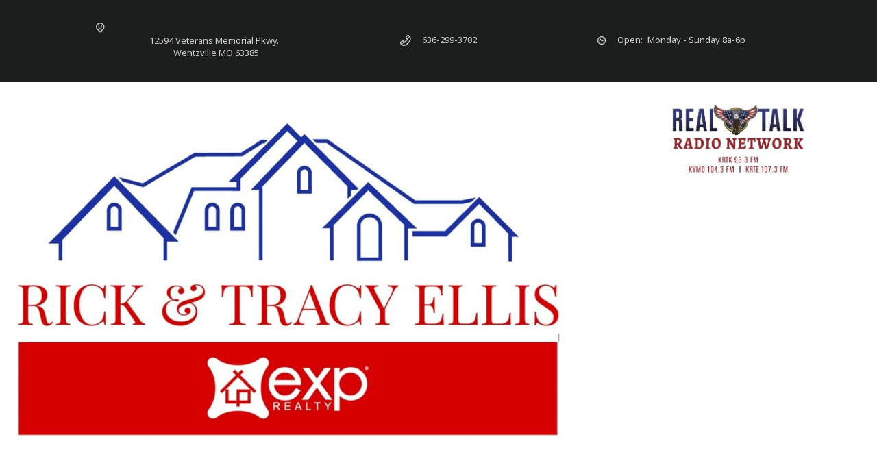

--- FILE ---
content_type: text/html; charset=UTF-8
request_url: https://www.tracyellis.com/dining-opportunities-at-union-station/
body_size: 18759
content:
<!DOCTYPE html>
<html lang="en-US" class="no-js scheme_default">
<head>
	<script>
  (function(i,s,o,g,r,a,m){i['GoogleAnalyticsObject']=r;i[r]=i[r]||function(){
  (i[r].q=i[r].q||[]).push(arguments)},i[r].l=1*new Date();a=s.createElement(o),
  m=s.getElementsByTagName(o)[0];a.async=1;a.src=g;m.parentNode.insertBefore(a,m)
  })(window,document,'script','https://www.google-analytics.com/analytics.js','ga');

  ga('create', 'UA-99767073-1', 'auto');
  ga('send', 'pageview');
<!-- Global Site Tag (gtag.js) - Google Analytics -->
<script async src="https://www.googletagmanager.com/gtag/js?id=UA-105114507-1"></script>
<script>
  window.dataLayer = window.dataLayer || [];
  function gtag(){dataLayer.push(arguments)};
  gtag('js', new Date());

  gtag('config', 'UA-105114507-1');
</script>

</script>
<!-- Facebook Pixel Code -->
<script>
!function(f,b,e,v,n,t,s){if(f.fbq)return;n=f.fbq=function(){n.callMethod?
n.callMethod.apply(n,arguments):n.queue.push(arguments)};if(!f._fbq)f._fbq=n;
n.push=n;n.loaded=!0;n.version='2.0';n.queue=[];t=b.createElement(e);t.async=!0;
t.src=v;s=b.getElementsByTagName(e)[0];s.parentNode.insertBefore(t,s)}(window,
document,'script','https://connect.facebook.net/en_US/fbevents.js');
fbq('init', '2258075457847093');
fbq('track', 'PageView');
</script>
<noscript><img height="1" width="1" style="display:none"
src="https://www.facebook.com/tr?id=2258075457847093&ev=PageView&noscript=1"
/></noscript>
<!-- DO NOT MODIFY -->
<!-- End Facebook Pixel Code -->
<!-- Global site tag (gtag.js) - Google Analytics -->
<script async src="https://www.googletagmanager.com/gtag/js?id=UA-131887123-1"></script>
<script>
  window.dataLayer = window.dataLayer || [];
  function gtag(){dataLayer.push(arguments);}
  gtag('js', new Date());

  gtag('config', 'UA-131887123-1');
</script>









		<meta charset="UTF-8">
		<meta name="viewport" content="width=device-width, initial-scale=1, maximum-scale=1">
		<meta name="format-detection" content="telephone=no">
		<link rel="profile" href="//gmpg.org/xfn/11">
		<link rel="pingback" href="https://www.tracyellis.com/xmlrpc.php">
		<meta name='robots' content='index, follow, max-image-preview:large, max-snippet:-1, max-video-preview:-1' />
	<style>img:is([sizes="auto" i], [sizes^="auto," i]) { contain-intrinsic-size: 3000px 1500px }</style>
	
	<!-- This site is optimized with the Yoast SEO plugin v25.2 - https://yoast.com/wordpress/plugins/seo/ -->
	<title>Dining opportunities at Union Station - St. Louis, MO - TracyEllis.com</title>
	<meta name="description" content="Dining opportunities at Union Station - St. Louis, MO - TracyEllis.com. Read about our community at TracyEllis.com blog. Please share us with friends." />
	<link rel="canonical" href="https://www.tracyellis.com/dining-opportunities-at-union-station/" />
	<meta property="og:locale" content="en_US" />
	<meta property="og:type" content="article" />
	<meta property="og:title" content="Dining opportunities at Union Station - St. Louis, MO - TracyEllis.com" />
	<meta property="og:description" content="Dining opportunities at Union Station - St. Louis, MO - TracyEllis.com. Read about our community at TracyEllis.com blog. Please share us with friends." />
	<meta property="og:url" content="https://www.tracyellis.com/dining-opportunities-at-union-station/" />
	<meta property="og:site_name" content="Rick &amp; Tracy Ellis Real Estate" />
	<meta property="article:publisher" content="http://www.facebook.com/rickandtracyellisteam/" />
	<meta property="article:published_time" content="2016-11-20T15:08:58+00:00" />
	<meta property="article:modified_time" content="2017-08-02T14:42:49+00:00" />
	<meta name="author" content="Tracy Ellis" />
	<meta name="twitter:card" content="summary_large_image" />
	<meta name="twitter:label1" content="Written by" />
	<meta name="twitter:data1" content="Tracy Ellis" />
	<meta name="twitter:label2" content="Est. reading time" />
	<meta name="twitter:data2" content="2 minutes" />
	<script type="application/ld+json" class="yoast-schema-graph">{"@context":"https://schema.org","@graph":[{"@type":"WebPage","@id":"https://www.tracyellis.com/dining-opportunities-at-union-station/","url":"https://www.tracyellis.com/dining-opportunities-at-union-station/","name":"Dining opportunities at Union Station - St. Louis, MO - TracyEllis.com","isPartOf":{"@id":"https://www.tracyellis.com/#website"},"datePublished":"2016-11-20T15:08:58+00:00","dateModified":"2017-08-02T14:42:49+00:00","author":{"@id":"https://www.tracyellis.com/#/schema/person/5bcd7e195cb73b2a6a11607db2a16df6"},"description":"Dining opportunities at Union Station - St. Louis, MO - TracyEllis.com. Read about our community at TracyEllis.com blog. Please share us with friends.","breadcrumb":{"@id":"https://www.tracyellis.com/dining-opportunities-at-union-station/#breadcrumb"},"inLanguage":"en-US","potentialAction":[{"@type":"ReadAction","target":["https://www.tracyellis.com/dining-opportunities-at-union-station/"]}]},{"@type":"BreadcrumbList","@id":"https://www.tracyellis.com/dining-opportunities-at-union-station/#breadcrumb","itemListElement":[{"@type":"ListItem","position":1,"name":"Home","item":"https://www.tracyellis.com/"},{"@type":"ListItem","position":2,"name":"Dining opportunities at Union Station"}]},{"@type":"WebSite","@id":"https://www.tracyellis.com/#website","url":"https://www.tracyellis.com/","name":"Rick &amp; Tracy Ellis Real Estate","description":"Real Estate","potentialAction":[{"@type":"SearchAction","target":{"@type":"EntryPoint","urlTemplate":"https://www.tracyellis.com/?s={search_term_string}"},"query-input":{"@type":"PropertyValueSpecification","valueRequired":true,"valueName":"search_term_string"}}],"inLanguage":"en-US"},{"@type":"Person","@id":"https://www.tracyellis.com/#/schema/person/5bcd7e195cb73b2a6a11607db2a16df6","name":"Tracy Ellis","image":{"@type":"ImageObject","inLanguage":"en-US","@id":"https://www.tracyellis.com/#/schema/person/image/","url":"https://secure.gravatar.com/avatar/783a5ec2388a1b2b7e86182d4fe2994eb1ea81b43a5c0cd4a03f10b0783d7317?s=96&d=mm&r=g","contentUrl":"https://secure.gravatar.com/avatar/783a5ec2388a1b2b7e86182d4fe2994eb1ea81b43a5c0cd4a03f10b0783d7317?s=96&d=mm&r=g","caption":"Tracy Ellis"},"description":"Tracy was inducted into the RE/MAX Hall of Fame and The Ellis’ were the #1 Team at RE/MAX Edge in Chesterfield when they made the move to KW Chesterfield. The Ellis’ have listed and or sold over $200,000,000 in real estate. Tracy has been a member of LuxuryRealEstate.com, and is now a member of KW LUXURY International. This will insure exposure internationally to The Rick &amp; Tracy Ellis Team’s luxury listings. Having their own magazine, they learned quickly the importance of photography! The Rick &amp; Tracy Ellis Team have taken technology to the highest level with aerial photography/aerial video, night time photos, HDR, Matterport and aerial video of their listings. Rick &amp; Tracy realize the importance of marketing their listings to the largest possible audience, so they started doing a weekly radio show over 5 years ago. Now they have 2 weekly radio shows, you can tune in to “The Rick &amp; Tracy Ellis Show” every Saturday at 4 PM and Sunday at 10 AM on FM NEWS TALK 97.1. Rick &amp; Tracy make effective use of Social Media by promoting their listings on Facebook, Instagram, Pinterest, SoundCloud, LinkedIn, E-Newsletter and they’ve created and published their own magazine, Tracy Ellis: A Guide to Luxury Real Estate which you’ll find in over 100 businesses through out St. Louis. Tracy knows the importance of networking with Top Producing Real Estate Agents all over the U.S. and has trained with top Realtors in New York, Miami and CA.","sameAs":["http://tracyellis.com"],"url":"https://www.tracyellis.com/author/zorport/"}]}</script>
	<!-- / Yoast SEO plugin. -->


<link rel='dns-prefetch' href='//maps.google.com' />
<link rel='dns-prefetch' href='//api-idx.diversesolutions.com' />
<link rel='dns-prefetch' href='//fonts.googleapis.com' />
<link rel="alternate" type="application/rss+xml" title="Rick &amp; Tracy Ellis Real Estate &raquo; Feed" href="https://www.tracyellis.com/feed/" />
<link rel="alternate" type="application/rss+xml" title="Rick &amp; Tracy Ellis Real Estate &raquo; Comments Feed" href="https://www.tracyellis.com/comments/feed/" />
<script type="text/javascript">
/* <![CDATA[ */
window._wpemojiSettings = {"baseUrl":"https:\/\/s.w.org\/images\/core\/emoji\/15.1.0\/72x72\/","ext":".png","svgUrl":"https:\/\/s.w.org\/images\/core\/emoji\/15.1.0\/svg\/","svgExt":".svg","source":{"concatemoji":"https:\/\/www.tracyellis.com\/wp-includes\/js\/wp-emoji-release.min.js?ver=6.8.1"}};
/*! This file is auto-generated */
!function(i,n){var o,s,e;function c(e){try{var t={supportTests:e,timestamp:(new Date).valueOf()};sessionStorage.setItem(o,JSON.stringify(t))}catch(e){}}function p(e,t,n){e.clearRect(0,0,e.canvas.width,e.canvas.height),e.fillText(t,0,0);var t=new Uint32Array(e.getImageData(0,0,e.canvas.width,e.canvas.height).data),r=(e.clearRect(0,0,e.canvas.width,e.canvas.height),e.fillText(n,0,0),new Uint32Array(e.getImageData(0,0,e.canvas.width,e.canvas.height).data));return t.every(function(e,t){return e===r[t]})}function u(e,t,n){switch(t){case"flag":return n(e,"\ud83c\udff3\ufe0f\u200d\u26a7\ufe0f","\ud83c\udff3\ufe0f\u200b\u26a7\ufe0f")?!1:!n(e,"\ud83c\uddfa\ud83c\uddf3","\ud83c\uddfa\u200b\ud83c\uddf3")&&!n(e,"\ud83c\udff4\udb40\udc67\udb40\udc62\udb40\udc65\udb40\udc6e\udb40\udc67\udb40\udc7f","\ud83c\udff4\u200b\udb40\udc67\u200b\udb40\udc62\u200b\udb40\udc65\u200b\udb40\udc6e\u200b\udb40\udc67\u200b\udb40\udc7f");case"emoji":return!n(e,"\ud83d\udc26\u200d\ud83d\udd25","\ud83d\udc26\u200b\ud83d\udd25")}return!1}function f(e,t,n){var r="undefined"!=typeof WorkerGlobalScope&&self instanceof WorkerGlobalScope?new OffscreenCanvas(300,150):i.createElement("canvas"),a=r.getContext("2d",{willReadFrequently:!0}),o=(a.textBaseline="top",a.font="600 32px Arial",{});return e.forEach(function(e){o[e]=t(a,e,n)}),o}function t(e){var t=i.createElement("script");t.src=e,t.defer=!0,i.head.appendChild(t)}"undefined"!=typeof Promise&&(o="wpEmojiSettingsSupports",s=["flag","emoji"],n.supports={everything:!0,everythingExceptFlag:!0},e=new Promise(function(e){i.addEventListener("DOMContentLoaded",e,{once:!0})}),new Promise(function(t){var n=function(){try{var e=JSON.parse(sessionStorage.getItem(o));if("object"==typeof e&&"number"==typeof e.timestamp&&(new Date).valueOf()<e.timestamp+604800&&"object"==typeof e.supportTests)return e.supportTests}catch(e){}return null}();if(!n){if("undefined"!=typeof Worker&&"undefined"!=typeof OffscreenCanvas&&"undefined"!=typeof URL&&URL.createObjectURL&&"undefined"!=typeof Blob)try{var e="postMessage("+f.toString()+"("+[JSON.stringify(s),u.toString(),p.toString()].join(",")+"));",r=new Blob([e],{type:"text/javascript"}),a=new Worker(URL.createObjectURL(r),{name:"wpTestEmojiSupports"});return void(a.onmessage=function(e){c(n=e.data),a.terminate(),t(n)})}catch(e){}c(n=f(s,u,p))}t(n)}).then(function(e){for(var t in e)n.supports[t]=e[t],n.supports.everything=n.supports.everything&&n.supports[t],"flag"!==t&&(n.supports.everythingExceptFlag=n.supports.everythingExceptFlag&&n.supports[t]);n.supports.everythingExceptFlag=n.supports.everythingExceptFlag&&!n.supports.flag,n.DOMReady=!1,n.readyCallback=function(){n.DOMReady=!0}}).then(function(){return e}).then(function(){var e;n.supports.everything||(n.readyCallback(),(e=n.source||{}).concatemoji?t(e.concatemoji):e.wpemoji&&e.twemoji&&(t(e.twemoji),t(e.wpemoji)))}))}((window,document),window._wpemojiSettings);
/* ]]> */
</script>
<link property="stylesheet" rel='stylesheet' id='dsidxpress-icons-css' href='https://www.tracyellis.com/wp-content/plugins/dsidxpress/css/dsidx-icons.css?ver=6.8.1' type='text/css' media='all' />
<link property="stylesheet" rel='stylesheet' id='dsidx-css' href='https://api-idx.diversesolutions.com/combo-css?config=dsidxpress-modern&#038;ver=3.19.0' type='text/css' media='all' />
<link property="stylesheet" rel='stylesheet' id='dsidxpress-unconditional-css' href='https://www.tracyellis.com/wp-content/plugins/dsidxpress/css/client.css?ver=6.8.1' type='text/css' media='all' />
<link property="stylesheet" rel='stylesheet' id='dsidxwidgets-unconditional-css' href='https://www.tracyellis.com/wp-content/plugins/dsidxpress/dsidxwidgets/css/client.css?ver=6.8.1' type='text/css' media='all' />
<link property="stylesheet" rel='stylesheet' id='vc_extensions_cqbundle_adminicon-css' href='https://www.tracyellis.com/wp-content/plugins/vc-extensions-bundle/css/admin_icon.css?ver=6.8.1' type='text/css' media='all' />
<style id='wp-emoji-styles-inline-css' type='text/css'>

	img.wp-smiley, img.emoji {
		display: inline !important;
		border: none !important;
		box-shadow: none !important;
		height: 1em !important;
		width: 1em !important;
		margin: 0 0.07em !important;
		vertical-align: -0.1em !important;
		background: none !important;
		padding: 0 !important;
	}
</style>
<link property="stylesheet" rel='stylesheet' id='wp-block-library-css' href='https://www.tracyellis.com/wp-includes/css/dist/block-library/style.min.css?ver=6.8.1' type='text/css' media='all' />
<style id='classic-theme-styles-inline-css' type='text/css'>
/*! This file is auto-generated */
.wp-block-button__link{color:#fff;background-color:#32373c;border-radius:9999px;box-shadow:none;text-decoration:none;padding:calc(.667em + 2px) calc(1.333em + 2px);font-size:1.125em}.wp-block-file__button{background:#32373c;color:#fff;text-decoration:none}
</style>
<style id='pdfemb-pdf-embedder-viewer-style-inline-css' type='text/css'>
.wp-block-pdfemb-pdf-embedder-viewer{max-width:none}

</style>
<style id='global-styles-inline-css' type='text/css'>
:root{--wp--preset--aspect-ratio--square: 1;--wp--preset--aspect-ratio--4-3: 4/3;--wp--preset--aspect-ratio--3-4: 3/4;--wp--preset--aspect-ratio--3-2: 3/2;--wp--preset--aspect-ratio--2-3: 2/3;--wp--preset--aspect-ratio--16-9: 16/9;--wp--preset--aspect-ratio--9-16: 9/16;--wp--preset--color--black: #000000;--wp--preset--color--cyan-bluish-gray: #abb8c3;--wp--preset--color--white: #ffffff;--wp--preset--color--pale-pink: #f78da7;--wp--preset--color--vivid-red: #cf2e2e;--wp--preset--color--luminous-vivid-orange: #ff6900;--wp--preset--color--luminous-vivid-amber: #fcb900;--wp--preset--color--light-green-cyan: #7bdcb5;--wp--preset--color--vivid-green-cyan: #00d084;--wp--preset--color--pale-cyan-blue: #8ed1fc;--wp--preset--color--vivid-cyan-blue: #0693e3;--wp--preset--color--vivid-purple: #9b51e0;--wp--preset--gradient--vivid-cyan-blue-to-vivid-purple: linear-gradient(135deg,rgba(6,147,227,1) 0%,rgb(155,81,224) 100%);--wp--preset--gradient--light-green-cyan-to-vivid-green-cyan: linear-gradient(135deg,rgb(122,220,180) 0%,rgb(0,208,130) 100%);--wp--preset--gradient--luminous-vivid-amber-to-luminous-vivid-orange: linear-gradient(135deg,rgba(252,185,0,1) 0%,rgba(255,105,0,1) 100%);--wp--preset--gradient--luminous-vivid-orange-to-vivid-red: linear-gradient(135deg,rgba(255,105,0,1) 0%,rgb(207,46,46) 100%);--wp--preset--gradient--very-light-gray-to-cyan-bluish-gray: linear-gradient(135deg,rgb(238,238,238) 0%,rgb(169,184,195) 100%);--wp--preset--gradient--cool-to-warm-spectrum: linear-gradient(135deg,rgb(74,234,220) 0%,rgb(151,120,209) 20%,rgb(207,42,186) 40%,rgb(238,44,130) 60%,rgb(251,105,98) 80%,rgb(254,248,76) 100%);--wp--preset--gradient--blush-light-purple: linear-gradient(135deg,rgb(255,206,236) 0%,rgb(152,150,240) 100%);--wp--preset--gradient--blush-bordeaux: linear-gradient(135deg,rgb(254,205,165) 0%,rgb(254,45,45) 50%,rgb(107,0,62) 100%);--wp--preset--gradient--luminous-dusk: linear-gradient(135deg,rgb(255,203,112) 0%,rgb(199,81,192) 50%,rgb(65,88,208) 100%);--wp--preset--gradient--pale-ocean: linear-gradient(135deg,rgb(255,245,203) 0%,rgb(182,227,212) 50%,rgb(51,167,181) 100%);--wp--preset--gradient--electric-grass: linear-gradient(135deg,rgb(202,248,128) 0%,rgb(113,206,126) 100%);--wp--preset--gradient--midnight: linear-gradient(135deg,rgb(2,3,129) 0%,rgb(40,116,252) 100%);--wp--preset--font-size--small: 13px;--wp--preset--font-size--medium: 20px;--wp--preset--font-size--large: 36px;--wp--preset--font-size--x-large: 42px;--wp--preset--spacing--20: 0.44rem;--wp--preset--spacing--30: 0.67rem;--wp--preset--spacing--40: 1rem;--wp--preset--spacing--50: 1.5rem;--wp--preset--spacing--60: 2.25rem;--wp--preset--spacing--70: 3.38rem;--wp--preset--spacing--80: 5.06rem;--wp--preset--shadow--natural: 6px 6px 9px rgba(0, 0, 0, 0.2);--wp--preset--shadow--deep: 12px 12px 50px rgba(0, 0, 0, 0.4);--wp--preset--shadow--sharp: 6px 6px 0px rgba(0, 0, 0, 0.2);--wp--preset--shadow--outlined: 6px 6px 0px -3px rgba(255, 255, 255, 1), 6px 6px rgba(0, 0, 0, 1);--wp--preset--shadow--crisp: 6px 6px 0px rgba(0, 0, 0, 1);}:where(.is-layout-flex){gap: 0.5em;}:where(.is-layout-grid){gap: 0.5em;}body .is-layout-flex{display: flex;}.is-layout-flex{flex-wrap: wrap;align-items: center;}.is-layout-flex > :is(*, div){margin: 0;}body .is-layout-grid{display: grid;}.is-layout-grid > :is(*, div){margin: 0;}:where(.wp-block-columns.is-layout-flex){gap: 2em;}:where(.wp-block-columns.is-layout-grid){gap: 2em;}:where(.wp-block-post-template.is-layout-flex){gap: 1.25em;}:where(.wp-block-post-template.is-layout-grid){gap: 1.25em;}.has-black-color{color: var(--wp--preset--color--black) !important;}.has-cyan-bluish-gray-color{color: var(--wp--preset--color--cyan-bluish-gray) !important;}.has-white-color{color: var(--wp--preset--color--white) !important;}.has-pale-pink-color{color: var(--wp--preset--color--pale-pink) !important;}.has-vivid-red-color{color: var(--wp--preset--color--vivid-red) !important;}.has-luminous-vivid-orange-color{color: var(--wp--preset--color--luminous-vivid-orange) !important;}.has-luminous-vivid-amber-color{color: var(--wp--preset--color--luminous-vivid-amber) !important;}.has-light-green-cyan-color{color: var(--wp--preset--color--light-green-cyan) !important;}.has-vivid-green-cyan-color{color: var(--wp--preset--color--vivid-green-cyan) !important;}.has-pale-cyan-blue-color{color: var(--wp--preset--color--pale-cyan-blue) !important;}.has-vivid-cyan-blue-color{color: var(--wp--preset--color--vivid-cyan-blue) !important;}.has-vivid-purple-color{color: var(--wp--preset--color--vivid-purple) !important;}.has-black-background-color{background-color: var(--wp--preset--color--black) !important;}.has-cyan-bluish-gray-background-color{background-color: var(--wp--preset--color--cyan-bluish-gray) !important;}.has-white-background-color{background-color: var(--wp--preset--color--white) !important;}.has-pale-pink-background-color{background-color: var(--wp--preset--color--pale-pink) !important;}.has-vivid-red-background-color{background-color: var(--wp--preset--color--vivid-red) !important;}.has-luminous-vivid-orange-background-color{background-color: var(--wp--preset--color--luminous-vivid-orange) !important;}.has-luminous-vivid-amber-background-color{background-color: var(--wp--preset--color--luminous-vivid-amber) !important;}.has-light-green-cyan-background-color{background-color: var(--wp--preset--color--light-green-cyan) !important;}.has-vivid-green-cyan-background-color{background-color: var(--wp--preset--color--vivid-green-cyan) !important;}.has-pale-cyan-blue-background-color{background-color: var(--wp--preset--color--pale-cyan-blue) !important;}.has-vivid-cyan-blue-background-color{background-color: var(--wp--preset--color--vivid-cyan-blue) !important;}.has-vivid-purple-background-color{background-color: var(--wp--preset--color--vivid-purple) !important;}.has-black-border-color{border-color: var(--wp--preset--color--black) !important;}.has-cyan-bluish-gray-border-color{border-color: var(--wp--preset--color--cyan-bluish-gray) !important;}.has-white-border-color{border-color: var(--wp--preset--color--white) !important;}.has-pale-pink-border-color{border-color: var(--wp--preset--color--pale-pink) !important;}.has-vivid-red-border-color{border-color: var(--wp--preset--color--vivid-red) !important;}.has-luminous-vivid-orange-border-color{border-color: var(--wp--preset--color--luminous-vivid-orange) !important;}.has-luminous-vivid-amber-border-color{border-color: var(--wp--preset--color--luminous-vivid-amber) !important;}.has-light-green-cyan-border-color{border-color: var(--wp--preset--color--light-green-cyan) !important;}.has-vivid-green-cyan-border-color{border-color: var(--wp--preset--color--vivid-green-cyan) !important;}.has-pale-cyan-blue-border-color{border-color: var(--wp--preset--color--pale-cyan-blue) !important;}.has-vivid-cyan-blue-border-color{border-color: var(--wp--preset--color--vivid-cyan-blue) !important;}.has-vivid-purple-border-color{border-color: var(--wp--preset--color--vivid-purple) !important;}.has-vivid-cyan-blue-to-vivid-purple-gradient-background{background: var(--wp--preset--gradient--vivid-cyan-blue-to-vivid-purple) !important;}.has-light-green-cyan-to-vivid-green-cyan-gradient-background{background: var(--wp--preset--gradient--light-green-cyan-to-vivid-green-cyan) !important;}.has-luminous-vivid-amber-to-luminous-vivid-orange-gradient-background{background: var(--wp--preset--gradient--luminous-vivid-amber-to-luminous-vivid-orange) !important;}.has-luminous-vivid-orange-to-vivid-red-gradient-background{background: var(--wp--preset--gradient--luminous-vivid-orange-to-vivid-red) !important;}.has-very-light-gray-to-cyan-bluish-gray-gradient-background{background: var(--wp--preset--gradient--very-light-gray-to-cyan-bluish-gray) !important;}.has-cool-to-warm-spectrum-gradient-background{background: var(--wp--preset--gradient--cool-to-warm-spectrum) !important;}.has-blush-light-purple-gradient-background{background: var(--wp--preset--gradient--blush-light-purple) !important;}.has-blush-bordeaux-gradient-background{background: var(--wp--preset--gradient--blush-bordeaux) !important;}.has-luminous-dusk-gradient-background{background: var(--wp--preset--gradient--luminous-dusk) !important;}.has-pale-ocean-gradient-background{background: var(--wp--preset--gradient--pale-ocean) !important;}.has-electric-grass-gradient-background{background: var(--wp--preset--gradient--electric-grass) !important;}.has-midnight-gradient-background{background: var(--wp--preset--gradient--midnight) !important;}.has-small-font-size{font-size: var(--wp--preset--font-size--small) !important;}.has-medium-font-size{font-size: var(--wp--preset--font-size--medium) !important;}.has-large-font-size{font-size: var(--wp--preset--font-size--large) !important;}.has-x-large-font-size{font-size: var(--wp--preset--font-size--x-large) !important;}
:where(.wp-block-post-template.is-layout-flex){gap: 1.25em;}:where(.wp-block-post-template.is-layout-grid){gap: 1.25em;}
:where(.wp-block-columns.is-layout-flex){gap: 2em;}:where(.wp-block-columns.is-layout-grid){gap: 2em;}
:root :where(.wp-block-pullquote){font-size: 1.5em;line-height: 1.6;}
</style>
<link property="stylesheet" rel='stylesheet' id='contact-form-7-css' href='https://www.tracyellis.com/wp-content/plugins/contact-form-7/includes/css/styles.css?ver=6.0.6' type='text/css' media='all' />
<link property="stylesheet" rel='stylesheet' id='esg-plugin-settings-css' href='https://www.tracyellis.com/wp-content/plugins/essential-grid/public/assets/css/settings.css?ver=3.0.13' type='text/css' media='all' />
<link property="stylesheet" rel='stylesheet' id='tp-fontello-css' href='https://www.tracyellis.com/wp-content/plugins/essential-grid/public/assets/font/fontello/css/fontello.css?ver=3.0.13' type='text/css' media='all' />
<link property="stylesheet" rel='stylesheet' id='tmls-testimonials-css' href='https://www.tracyellis.com/wp-content/plugins/tmls_testimonials/css/testimonials.css?ver=6.8.1' type='text/css' media='all' />
<link property="stylesheet" rel='stylesheet' id='trx_addons-icons-css' href='https://www.tracyellis.com/wp-content/plugins/trx_addons/css/font-icons/css/trx_addons_icons-embedded.css?ver=6.8.1' type='text/css' media='all' />
<link property="stylesheet" rel='stylesheet' id='swiperslider-css' href='https://www.tracyellis.com/wp-content/plugins/trx_addons/js/swiper/swiper.min.css' type='text/css' media='all' />
<link property="stylesheet" rel='stylesheet' id='magnific-popup-css' href='https://www.tracyellis.com/wp-content/plugins/trx_addons/js/magnific/magnific-popup.min.css' type='text/css' media='all' />
<link property="stylesheet" rel='stylesheet' id='trx_addons-css' href='https://www.tracyellis.com/wp-content/plugins/trx_addons/css/trx_addons.css' type='text/css' media='all' />
<link property="stylesheet" rel='stylesheet' id='trx_addons-animation-css' href='https://www.tracyellis.com/wp-content/plugins/trx_addons/css/trx_addons.animation.css?ver=6.8.1' type='text/css' media='all' />
<link property="stylesheet" rel='stylesheet' id='trx_socials-icons-css' href='https://www.tracyellis.com/wp-content/plugins/trx_socials/assets/css/font_icons/css/trx_socials_icons.css' type='text/css' media='all' />
<link property="stylesheet" rel='stylesheet' id='trx_socials-widget_instagram-css' href='https://www.tracyellis.com/wp-content/plugins/trx_socials/widgets/instagram/instagram.css' type='text/css' media='all' />
<link property="stylesheet" rel='stylesheet' id='good-homes-parent-style-css' href='https://www.tracyellis.com/wp-content/themes/good-homes/style.css?ver=6.8.1' type='text/css' media='all' />
<style id='akismet-widget-style-inline-css' type='text/css'>

			.a-stats {
				--akismet-color-mid-green: #357b49;
				--akismet-color-white: #fff;
				--akismet-color-light-grey: #f6f7f7;

				max-width: 350px;
				width: auto;
			}

			.a-stats * {
				all: unset;
				box-sizing: border-box;
			}

			.a-stats strong {
				font-weight: 600;
			}

			.a-stats a.a-stats__link,
			.a-stats a.a-stats__link:visited,
			.a-stats a.a-stats__link:active {
				background: var(--akismet-color-mid-green);
				border: none;
				box-shadow: none;
				border-radius: 8px;
				color: var(--akismet-color-white);
				cursor: pointer;
				display: block;
				font-family: -apple-system, BlinkMacSystemFont, 'Segoe UI', 'Roboto', 'Oxygen-Sans', 'Ubuntu', 'Cantarell', 'Helvetica Neue', sans-serif;
				font-weight: 500;
				padding: 12px;
				text-align: center;
				text-decoration: none;
				transition: all 0.2s ease;
			}

			/* Extra specificity to deal with TwentyTwentyOne focus style */
			.widget .a-stats a.a-stats__link:focus {
				background: var(--akismet-color-mid-green);
				color: var(--akismet-color-white);
				text-decoration: none;
			}

			.a-stats a.a-stats__link:hover {
				filter: brightness(110%);
				box-shadow: 0 4px 12px rgba(0, 0, 0, 0.06), 0 0 2px rgba(0, 0, 0, 0.16);
			}

			.a-stats .count {
				color: var(--akismet-color-white);
				display: block;
				font-size: 1.5em;
				line-height: 1.4;
				padding: 0 13px;
				white-space: nowrap;
			}
		
</style>
<link property="stylesheet" rel='stylesheet' id='js_composer_custom_css-css' href='//www.tracyellis.com/wp-content/uploads/js_composer/custom.css?ver=6.8.0' type='text/css' media='all' />
<link property="stylesheet" rel='stylesheet' id='good-homes-font-google_fonts-css' href='https://fonts.googleapis.com/css?family=Noto+Sans%3A400%7COpen+Sans%3A400&#038;subset=latin%2Clatin-ext&#038;ver=6.8.1' type='text/css' media='all' />
<link property="stylesheet" rel='stylesheet' id='fontello-css' href='https://www.tracyellis.com/wp-content/themes/good-homes/css/fontello/css/fontello-embedded.css?ver=6.8.1' type='text/css' media='all' />
<link property="stylesheet" rel='stylesheet' id='good-homes-main-css' href='https://www.tracyellis.com/wp-content/themes/good-homes/style.css' type='text/css' media='all' />
<style id='good-homes-main-inline-css' type='text/css'>
.post-navigation .nav-previous a .nav-arrow { background-image: url(https://www.tracyellis.com/wp-content/themes/good-homes/images/no-image.jpg); }.post-navigation .nav-next a .nav-arrow { background-image: url(https://www.tracyellis.com/wp-content/uploads/2016/11/rick-and-tracy.jpg); }
</style>
<link property="stylesheet" rel='stylesheet' id='good-homes-styles-css' href='https://www.tracyellis.com/wp-content/themes/good-homes/css/__styles.css?ver=6.8.1' type='text/css' media='all' />
<link property="stylesheet" rel='stylesheet' id='good-homes-colors-css' href='https://www.tracyellis.com/wp-content/themes/good-homes/css/__colors.css?ver=6.8.1' type='text/css' media='all' />
<link property="stylesheet" rel='stylesheet' id='mediaelement-css' href='https://www.tracyellis.com/wp-includes/js/mediaelement/mediaelementplayer-legacy.min.css?ver=4.2.17' type='text/css' media='all' />
<link property="stylesheet" rel='stylesheet' id='wp-mediaelement-css' href='https://www.tracyellis.com/wp-includes/js/mediaelement/wp-mediaelement.min.css?ver=6.8.1' type='text/css' media='all' />
<link property="stylesheet" rel='stylesheet' id='good-homes-child-css' href='https://www.tracyellis.com/wp-content/themes/good-homes-child/style.css' type='text/css' media='all' />
<link property="stylesheet" rel='stylesheet' id='good-homes-responsive-css' href='https://www.tracyellis.com/wp-content/themes/good-homes/css/responsive.css?ver=6.8.1' type='text/css' media='all' />
<link property="stylesheet" rel='stylesheet' id='csshero-main-stylesheet-css' href='https://www.tracyellis.com/wp-content/uploads/2022/01/csshero-static-style-good-homes-child.css?ver=150' type='text/css' media='all' />
<script type="text/javascript" src="https://www.tracyellis.com/wp-includes/js/jquery/jquery.min.js?ver=3.7.1" id="jquery-core-js"></script>
<script type="text/javascript" src="https://www.tracyellis.com/wp-includes/js/jquery/jquery-migrate.min.js?ver=3.4.1" id="jquery-migrate-js"></script>
<script type="text/javascript" src="https://maps.google.com/maps/api/js?libraries=geometry&amp;key=AIzaSyDySL2CCiTbHgPy1IllsPN9A_OU7NtTjXw&amp;ver=3.19.0" id="googlemaps3-js"></script>
<script type="text/javascript" id="dsidx-js-extra">
/* <![CDATA[ */
var dsidxAjaxHandler = {"ajaxurl":"https:\/\/www.tracyellis.com\/wp-admin\/admin-ajax.php"};
/* ]]> */
</script>
<script type="text/javascript" src="https://api-idx.diversesolutions.com/combo-js?config=dsidxpress-modern&amp;ver=3.19.0" id="dsidx-js"></script>
<script type="text/javascript" src="https://www.tracyellis.com/wp-content/plugins/revslider/public/assets/js/rbtools.min.js?ver=6.5.14" async id="tp-tools-js"></script>
<script type="text/javascript" src="https://www.tracyellis.com/wp-content/plugins/revslider/public/assets/js/rs6.min.js?ver=6.5.14" async id="revmin-js"></script>
<script type="text/javascript" src="https://www.tracyellis.com/wp-content/plugins/tmls_testimonials/js/jquery.carouFredSel-6.2.1.js?ver=6.8.1" id="tmls-carouFredSel-js"></script>
<script type="text/javascript" src="https://www.tracyellis.com/wp-content/plugins/tmls_testimonials/js/testimonials.js?ver=6.8.1" id="tmls-testimonials-js-js"></script>
<link rel="https://api.w.org/" href="https://www.tracyellis.com/wp-json/" /><link rel="alternate" title="JSON" type="application/json" href="https://www.tracyellis.com/wp-json/wp/v2/posts/3881" /><link rel="EditURI" type="application/rsd+xml" title="RSD" href="https://www.tracyellis.com/xmlrpc.php?rsd" />
<meta name="generator" content="WordPress 6.8.1" />
<link rel='shortlink' href='https://www.tracyellis.com/?p=3881' />
<link rel="alternate" title="oEmbed (JSON)" type="application/json+oembed" href="https://www.tracyellis.com/wp-json/oembed/1.0/embed?url=https%3A%2F%2Fwww.tracyellis.com%2Fdining-opportunities-at-union-station%2F" />
<link rel="alternate" title="oEmbed (XML)" type="text/xml+oembed" href="https://www.tracyellis.com/wp-json/oembed/1.0/embed?url=https%3A%2F%2Fwww.tracyellis.com%2Fdining-opportunities-at-union-station%2F&#038;format=xml" />
<meta name="generator" content="Powered by WPBakery Page Builder - drag and drop page builder for WordPress."/>
<noscript><style>.lazyload[data-src]{display:none !important;}</style></noscript><style>.lazyload{background-image:none !important;}.lazyload:before{background-image:none !important;}</style><meta name="generator" content="Powered by Slider Revolution 6.5.14 - responsive, Mobile-Friendly Slider Plugin for WordPress with comfortable drag and drop interface." />
<script>function setREVStartSize(e){
			//window.requestAnimationFrame(function() {
				window.RSIW = window.RSIW===undefined ? window.innerWidth : window.RSIW;
				window.RSIH = window.RSIH===undefined ? window.innerHeight : window.RSIH;
				try {
					var pw = document.getElementById(e.c).parentNode.offsetWidth,
						newh;
					pw = pw===0 || isNaN(pw) ? window.RSIW : pw;
					e.tabw = e.tabw===undefined ? 0 : parseInt(e.tabw);
					e.thumbw = e.thumbw===undefined ? 0 : parseInt(e.thumbw);
					e.tabh = e.tabh===undefined ? 0 : parseInt(e.tabh);
					e.thumbh = e.thumbh===undefined ? 0 : parseInt(e.thumbh);
					e.tabhide = e.tabhide===undefined ? 0 : parseInt(e.tabhide);
					e.thumbhide = e.thumbhide===undefined ? 0 : parseInt(e.thumbhide);
					e.mh = e.mh===undefined || e.mh=="" || e.mh==="auto" ? 0 : parseInt(e.mh,0);
					if(e.layout==="fullscreen" || e.l==="fullscreen")
						newh = Math.max(e.mh,window.RSIH);
					else{
						e.gw = Array.isArray(e.gw) ? e.gw : [e.gw];
						for (var i in e.rl) if (e.gw[i]===undefined || e.gw[i]===0) e.gw[i] = e.gw[i-1];
						e.gh = e.el===undefined || e.el==="" || (Array.isArray(e.el) && e.el.length==0)? e.gh : e.el;
						e.gh = Array.isArray(e.gh) ? e.gh : [e.gh];
						for (var i in e.rl) if (e.gh[i]===undefined || e.gh[i]===0) e.gh[i] = e.gh[i-1];
											
						var nl = new Array(e.rl.length),
							ix = 0,
							sl;
						e.tabw = e.tabhide>=pw ? 0 : e.tabw;
						e.thumbw = e.thumbhide>=pw ? 0 : e.thumbw;
						e.tabh = e.tabhide>=pw ? 0 : e.tabh;
						e.thumbh = e.thumbhide>=pw ? 0 : e.thumbh;
						for (var i in e.rl) nl[i] = e.rl[i]<window.RSIW ? 0 : e.rl[i];
						sl = nl[0];
						for (var i in nl) if (sl>nl[i] && nl[i]>0) { sl = nl[i]; ix=i;}
						var m = pw>(e.gw[ix]+e.tabw+e.thumbw) ? 1 : (pw-(e.tabw+e.thumbw)) / (e.gw[ix]);
						newh =  (e.gh[ix] * m) + (e.tabh + e.thumbh);
					}
					var el = document.getElementById(e.c);
					if (el!==null && el) el.style.height = newh+"px";
					el = document.getElementById(e.c+"_wrapper");
					if (el!==null && el) {
						el.style.height = newh+"px";
						el.style.display = "block";
					}
				} catch(e){
					console.log("Failure at Presize of Slider:" + e)
				}
			//});
		  };</script>
		<style type="text/css" id="wp-custom-css">
			.sc_layouts_item > #sc_layouts_iconed_text_614662838 .sc_layouts_iconed_text_line1
.sc_layouts_item > #sc_layouts_iconed_text_614662838 .sc_layouts_iconed_text_line1 {
  padding-top: 25px;
}
#sc_layouts_search_2029628692 input
	border-style: none;

#sc_content_1080270529 #sc_title_326049858 p
	letter-spacing: 1px;
	font-weight: 300;
#sc_content_1080270529 #sc_title_326049858 p {
  font-size: 16px;
  line-height: 24px;
  color: rgba(255, 255, 255, 1);
  font-family: Open Sans;
  letter-spacing: 1px;
  font-weight: 300;
}
#sc_content_309255031 .wpb_column > div
#sc_content_309255031 .wpb_column > div {
  padding-right: 0px;
  padding-left: 4px;
}
.scheme_dark .menu_side_inner, .scheme_dark .menu_mobile_inner {
    color: #8f9699;
    background-color: #ffffff;
}
.scheme_dark .menu_mobile_inner a, .scheme_dark .menu_mobile_inner .menu_mobile_nav_area li::before {
    color: #1d1f1f;
}
		</style>
		





<noscript><style> .wpb_animate_when_almost_visible { opacity: 1; }</style></noscript></head>

<body class="wp-singular post-template-default single single-post postid-3881 single-format-standard wp-theme-good-homes wp-child-theme-good-homes-child body_tag scheme_default blog_mode_post body_style_wide is_single sidebar_hide expand_content header_style_header-custom-9968 header_position_default menu_style_top no_layout wpb-js-composer js-comp-ver-6.8.0 vc_responsive">
      
	
	<div class="body_wrap">

		<div class="page_wrap">

			<header class="top_panel top_panel_custom top_panel_custom_9968 top_panel_custom_header-1 without_bg_image good_homes_inline_1197286000 scheme_default"><div class="vc_row wpb_row vc_row-fluid vc_custom_1642631543258 vc_row-has-fill vc_column-gap-1 sc_layouts_row sc_layouts_row_type_narrow scheme_dark"><div class="wpb_column vc_column_container vc_col-sm-12 sc_layouts_column_icons_position_left"><div class="vc_column-inner"><div class="wpb_wrapper"><div id="sc_content_1441859986"
		class="sc_content color_style_default sc_content_default sc_float_center sc_align_center  vc_custom_1642106992397 sc_content_width_1_1"><div class="sc_content_container"><div class="vc_row wpb_row vc_inner vc_row-fluid vc_column-gap-5 vc_row-o-equal-height vc_row-o-content-middle vc_row-flex scheme_default"><div class="wpb_column vc_column_container vc_col-sm-4 sc_layouts_column sc_layouts_column_align_left sc_layouts_column_icons_position_left scheme_default"><div class="vc_column-inner vc_custom_1642107104452"><div class="wpb_wrapper"><div class="sc_layouts_item"><div id="sc_layouts_iconed_text_1315673505" class="sc_layouts_iconed_text"><span class="sc_layouts_item_icon sc_layouts_iconed_text_icon icon-location-outline"></span><span class="sc_layouts_item_details sc_layouts_iconed_text_details"><span class="sc_layouts_item_details_line1 sc_layouts_iconed_text_line1">12594 Veterans Memorial Pkwy.</span><span class="sc_layouts_item_details_line2 sc_layouts_iconed_text_line2">Wentzville MO 63385</span></span><!-- /.sc_layouts_iconed_text_details --></div><!-- /.sc_layouts_iconed_text --></div></div></div></div><div class="wpb_column vc_column_container vc_col-sm-4 sc_layouts_column sc_layouts_column_align_center sc_layouts_column_icons_position_left scheme_default"><div class="vc_column-inner vc_custom_1642107123866"><div class="wpb_wrapper"><div class="sc_layouts_item"><div id="sc_layouts_iconed_text_1509284534" class="sc_layouts_iconed_text header_tel"><a href="tel:%20636-299-3702" class="sc_layouts_item_link sc_layouts_iconed_text_link"><span class="sc_layouts_item_icon sc_layouts_iconed_text_icon icon-phone-outline"></span><span class="sc_layouts_item_details sc_layouts_iconed_text_details"><span class="sc_layouts_item_details_line1 sc_layouts_iconed_text_line1">636-299-3702</span></span><!-- /.sc_layouts_iconed_text_details --></a></div><!-- /.sc_layouts_iconed_text --></div></div></div></div><div class="wpb_column vc_column_container vc_col-sm-4 sc_layouts_column sc_layouts_column_align_center sc_layouts_column_icons_position_left"><div class="vc_column-inner vc_custom_1641845765838"><div class="wpb_wrapper"><div class="sc_layouts_item"><div id="sc_layouts_iconed_text_1837408772" class="sc_layouts_iconed_text  vc_custom_1729138322308"><span class="sc_layouts_item_icon sc_layouts_iconed_text_icon icon-clock"></span><span class="sc_layouts_item_details sc_layouts_iconed_text_details"><span class="sc_layouts_item_details_line1 sc_layouts_iconed_text_line1">Open:</span><span class="sc_layouts_item_details_line2 sc_layouts_iconed_text_line2">Monday - Sunday 8a-6p</span></span><!-- /.sc_layouts_iconed_text_details --></div><!-- /.sc_layouts_iconed_text --></div></div></div></div></div></div></div><!-- /.sc_content --></div></div></div></div><div class="vc_row wpb_row vc_row-fluid vc_custom_1642631574299 vc_row-has-fill vc_column-gap-4 sc_layouts_row sc_layouts_row_type_narrow scheme_default"><div class="wpb_column vc_column_container vc_col-sm-8 sc_layouts_column_icons_position_right"><div class="vc_column-inner"><div class="wpb_wrapper">
	<div  class="wpb_single_image wpb_content_element vc_align_center  vc_custom_1729530004799">
		
		<figure class="wpb_wrapper vc_figure">
			<div class="vc_single_image-wrapper   vc_box_border_grey"><img width="831" height="500" src="[data-uri]" class="vc_single_image-img attachment-large lazyload" alt="" title="Real Estate Web Image" decoding="async" fetchpriority="high"   data-src="https://www.tracyellis.com/wp-content/uploads/2021/11/Real-Estate-Web-Image.jpg" data-srcset="https://www.tracyellis.com/wp-content/uploads/2021/11/Real-Estate-Web-Image.jpg 831w, https://www.tracyellis.com/wp-content/uploads/2021/11/Real-Estate-Web-Image-300x181.jpg 300w, https://www.tracyellis.com/wp-content/uploads/2021/11/Real-Estate-Web-Image-768x462.jpg 768w, https://www.tracyellis.com/wp-content/uploads/2021/11/Real-Estate-Web-Image-370x223.jpg 370w, https://www.tracyellis.com/wp-content/uploads/2021/11/Real-Estate-Web-Image-760x457.jpg 760w" data-sizes="auto" data-eio-rwidth="831" data-eio-rheight="500" /><noscript><img width="831" height="500" src="https://www.tracyellis.com/wp-content/uploads/2021/11/Real-Estate-Web-Image.jpg" class="vc_single_image-img attachment-large" alt="" title="Real Estate Web Image" decoding="async" fetchpriority="high" srcset="https://www.tracyellis.com/wp-content/uploads/2021/11/Real-Estate-Web-Image.jpg 831w, https://www.tracyellis.com/wp-content/uploads/2021/11/Real-Estate-Web-Image-300x181.jpg 300w, https://www.tracyellis.com/wp-content/uploads/2021/11/Real-Estate-Web-Image-768x462.jpg 768w, https://www.tracyellis.com/wp-content/uploads/2021/11/Real-Estate-Web-Image-370x223.jpg 370w, https://www.tracyellis.com/wp-content/uploads/2021/11/Real-Estate-Web-Image-760x457.jpg 760w" sizes="(max-width: 831px) 100vw, 831px" data-eio="l" /></noscript></div>
		</figure>
	</div>
</div></div></div><div class="wpb_column vc_column_container vc_col-sm-4 sc_layouts_column_icons_position_left"><div class="vc_column-inner"><div class="wpb_wrapper">
	<div  class="wpb_single_image wpb_content_element vc_align_left">
		
		<figure class="wpb_wrapper vc_figure">
			<a href="https://www.realtalk933.com/" target="_blank" class="vc_single_image-wrapper   vc_box_border_grey"><img class="vc_single_image-img  lazyload" src="[data-uri]" width="847" height="300" alt="New Real Talk Radio 3" title="New Real Talk Radio 3" data-src="https://www.tracyellis.com/wp-content/uploads/2021/11/New-Real-Talk-Radio-3-847x300.jpg" decoding="async" data-eio-rwidth="847" data-eio-rheight="300" /><noscript><img class="vc_single_image-img " src="https://www.tracyellis.com/wp-content/uploads/2021/11/New-Real-Talk-Radio-3-847x300.jpg" width="847" height="300" alt="New Real Talk Radio 3" title="New Real Talk Radio 3" data-eio="l" /></noscript></a>
		</figure>
	</div>
</div></div></div></div><div class="vc_row wpb_row vc_row-fluid vc_row-o-content-middle vc_row-flex sc_layouts_row sc_layouts_row_type_normal"><div class="wpb_column vc_column_container vc_col-sm-12 sc_layouts_column sc_layouts_column_align_center sc_layouts_column_icons_position_left"><div class="vc_column-inner"><div class="wpb_wrapper"><div class="sc_layouts_item"><nav id="sc_layouts_menu_810424574" class="sc_layouts_menu sc_layouts_menu_default menu_hover_fade hide_on_mobile  vc_custom_1642631643542"><ul id="menu_mobile" class="sc_layouts_menu_nav menu_mobile_nav"><li id="menu-item-17" class="menu-item menu-item-type-post_type menu-item-object-page menu-item-home menu-item-17"><a href="https://www.tracyellis.com/"><span>HOME</span></a></li><li id="menu-item-44" class="menu-item menu-item-type-post_type menu-item-object-page menu-item-44"><a href="https://www.tracyellis.com/search/"><span>SEARCH HOMES (MLS)</span></a></li><li id="menu-item-10039" class="menu-item menu-item-type-post_type menu-item-object-page menu-item-10039"><a href="https://www.tracyellis.com/media-and-press/"><span>Media</span></a></li><li id="menu-item-10086" class="menu-item menu-item-type-post_type menu-item-object-page menu-item-10086"><a href="https://www.tracyellis.com/blog/"><span>BLOG</span></a></li><li id="menu-item-52" class="menu-item menu-item-type-post_type menu-item-object-page menu-item-52"><a href="https://www.tracyellis.com/meet-team-rick-tracy-ellis-team/"><span>THE TEAM</span></a></li><li id="menu-item-51" class="menu-item menu-item-type-post_type menu-item-object-page menu-item-51"><a href="https://www.tracyellis.com/contact/"><span>CONTACT</span></a></li><li id="menu-item-38" class="menu-item menu-item-type-post_type menu-item-object-page menu-item-38"><a href="https://www.tracyellis.com/rick-tracy-ellis/"><span>ABOUT</span></a></li></ul></nav><!-- /.sc_layouts_menu --><div class="sc_layouts_iconed_text sc_layouts_menu_mobile_button">
		<a class="sc_layouts_item_link sc_layouts_iconed_text_link" href="#">
			<span class="sc_layouts_item_icon sc_layouts_iconed_text_icon trx_addons_icon-menu"></span>
		</a>
	</div></div></div></div></div></div></header><div class="menu_mobile_overlay"></div>
<div class="menu_mobile menu_mobile_fullscreen scheme_dark">
	<div class="menu_mobile_inner">
		<a class="menu_mobile_close icon-cancel"></a><a class="sc_layouts_logo" href="https://www.tracyellis.com/"><span class="logo_text">Rick &amp; Tracy Ellis Real Estate</span><span class="logo_slogan">Real Estate</span></a><nav class="menu_mobile_nav_area"><ul id="menu_mobile" class=" menu_mobile_nav"><li class="menu-item menu-item-type-post_type menu-item-object-page menu-item-home menu-item-17"><a href="https://www.tracyellis.com/"><span>HOME</span></a></li><li class="menu-item menu-item-type-post_type menu-item-object-page menu-item-44"><a href="https://www.tracyellis.com/search/"><span>SEARCH HOMES (MLS)</span></a></li><li class="menu-item menu-item-type-post_type menu-item-object-page menu-item-10039"><a href="https://www.tracyellis.com/media-and-press/"><span>Media</span></a></li><li class="menu-item menu-item-type-post_type menu-item-object-page menu-item-10086"><a href="https://www.tracyellis.com/blog/"><span>BLOG</span></a></li><li class="menu-item menu-item-type-post_type menu-item-object-page menu-item-52"><a href="https://www.tracyellis.com/meet-team-rick-tracy-ellis-team/"><span>THE TEAM</span></a></li><li class="menu-item menu-item-type-post_type menu-item-object-page menu-item-51"><a href="https://www.tracyellis.com/contact/"><span>CONTACT</span></a></li><li class="menu-item menu-item-type-post_type menu-item-object-page menu-item-38"><a href="https://www.tracyellis.com/rick-tracy-ellis/"><span>ABOUT</span></a></li></ul></nav><div class="search_wrap search_style_normal search_mobile">
	<div class="search_form_wrap">
		<form role="search" method="get" class="search_form" action="https://www.tracyellis.com/">
			<input type="text" class="search_field" placeholder="Search the Site" value="" name="s">
			<button type="submit" class="search_submit trx_addons_icon-search"></button>
					</form>
	</div>
	</div><div class="socials_mobile"><a target="_blank" href="https://business.facebook.com/ThemeRexStudio/" class="social_item social_item_style_icons social_item_type_icons"><span class="social_icon social_facebook"><span class="icon-facebook"></span></span></a><a target="_blank" href="https://www.instagram.com/themerex_net/" class="social_item social_item_style_icons social_item_type_icons"><span class="social_icon social_instagramm"><span class="icon-instagramm"></span></span></a></div>	</div>
</div>

			<div class="page_content_wrap scheme_default">

								<div class="content_wrap">
				
									

					<div class="content">
										

<article id="post-3881" class="post_item_single post_type_post post_format_ itemscope post-3881 post type-post status-publish format-standard hentry category-public-information tag-chesterfield-realtors tag-holiday-union-station tag-realtors-in-chesterfield tag-rick-ellis tag-tracy-ellis tag-union-station"		itemscope itemtype="//schema.org/BlogPosting">
			<div class="post_header entry-header">
			<h3 class="post_title entry-title">Dining opportunities at Union Station</h3><div class="post_meta">						<span class="post_meta_item post_categories"><a href="https://www.tracyellis.com/category/public-information/" rel="category tag">Public Information</a></span>
												<span class="post_meta_item post_date"><a href="https://www.tracyellis.com/dining-opportunities-at-union-station/">November 20, 2016</a></span>
						 <a href="https://www.tracyellis.com/dining-opportunities-at-union-station/" class="post_meta_item post_counters_item post_counters_views trx_addons_icon-eye"><span class="post_counters_number">8063</span></a>  <a href="#" class="post_meta_item post_counters_item post_counters_likes trx_addons_icon-heart-empty enabled"
					title="Like"
					data-postid="3881"
					data-likes="0"
					data-title-like="Like"
					data-title-dislike="Dislike"><span class="post_counters_number">0</span></a> </div><!-- .post_meta -->		</div><!-- .post_header -->
			<div class="post_content entry-content" itemprop="articleBody">
		<h2 class="x_s16" style="text-align: justify;"><span class="x_s7"><span class="x_bumpedFont15">Looking for DINING OPPORTUNITIES while visiting Union Station for the holidays?</span></span></h2>
<p class="x_s16" style="text-align: justify;"><span class="x_s8"><span class="x_bumpedFont15">If all the holiday activities give you an appetite, there are plenty of dining and snack options available</span></span><span class="x_s8"><span class="x_bumpedFont15"> insid</span></span><span class="x_s8"><span class="x_bumpedFont15">e St. Louis Union Station Hotel, North Pole Village and </span></span><span class="x_s8"><span class="x_bumpedFont15">Glacier Park</span></span><span class="x_s8"><span class="x_bumpedFont15">:</span></span></p>
<div class="x_s24" style="text-align: justify;"><span class="x_s12">• </span><span class="x_s13"><span class="x_bumpedFont15">‘Twas</span></span><span class="x_s13"><span class="x_bumpedFont15"> Festive Dinner Feast &#8211; </span></span><span class="x_s8"><span class="x_bumpedFont15">Dine amidst the elegant holiday décor in the historic Grand Hall at the St. Louis Union Station Hotel and enjoy the holiday light show and watch as characters from the beloved </span></span><span class="x_s9"><span class="x_bumpedFont15">‘Twas</span></span><span class="x_s9"><span class="x_bumpedFont15"> the Night Before Christmas</span></span><span class="x_s8"><span class="x_bumpedFont15"> poem bring the story to life. Dinners are </span></span></div>
<p class="x_s25" style="text-align: justify;"><span class="x_s8"><span class="x_bumpedFont15">by</span></span><span class="x_s8"><span class="x_bumpedFont15"> reservation only on evenings when the Santa Express train operates.  <span class="contextualExtensionHighlight ms-font-color-themePrimary ms-border-color-themePrimary ident_623_780" tabindex="0">Dinner shows start promptly at 6 p.m. and 7:30 p.m.  </span></span></span><span class="x_s8"><span class="x_bumpedFont15"><span class="contextualExtensionHighlight ms-font-color-themePrimary ms-border-color-themePrimary ident_623_780" tabindex="0">The buffet menus feature entrees, side dishes and desserts to satisfy both adult and children’s palates.</span>  </span></span><span class="x_s8"><span class="x_bumpedFont15">Adults: $25</span></span><span class="x_s8"><span class="x_bumpedFont15">, Children 12 </span></span><span class="x_s8"><span class="x_bumpedFont15">and younger</span></span><span class="x_s8"><span class="x_bumpedFont15">, $</span></span><span class="x_s8"><span class="x_bumpedFont15">19, Children 2 &amp; under free</span></span><span class="x_s8"><span class="x_bumpedFont15">.</span></span><span class="x_s13"><span class="x_bumpedFont15"> </span></span><span class="x_s8"><span class="x_bumpedFont15">Re</span></span><span class="x_s8"><span class="x_bumpedFont15">serve online at </span></span><a href="http://www.holidaysatunionstation.com/" target="_blank"><span class="x_s10"><span class="x_bumpedFont15">www.holidaysatunionstation.com</span></span></a><span class="x_s8"><span class="x_bumpedFont15">.</span></span></p>
<div class="x_s24" style="text-align: justify;"><span class="x_s12">• </span><span class="x_s13"><span class="x_bumpedFont15">Reindeer Rise </span></span><span class="x_s13"><span class="x_bumpedFont15">‘</span></span><span class="x_s13"><span class="x_bumpedFont15">N Shine Breakfast</span></span><span class="x_s13"><span class="x_bumpedFont15"> &#8211; </span></span><span class="x_s8"><span class="x_bumpedFont15">Chow down with one of Santa’s </span></span><span class="x_s8"><span class="x_bumpedFont15">r</span></span><span class="x_s8"><span class="x_bumpedFont15">eindeer and be entertained by </span></span><span class="x_s8"><span class="x_bumpedFont15">Winter the Elf </span></span><span class="x_s8"><span class="x_bumpedFont15">during a fun-filled breakfast buffet at the Union Station Hotel’s restaurant on Saturdays and Sundays from November 19 &#8211; December 24.  Reservation are required. Adults: $2</span></span><span class="x_s8"><span class="x_bumpedFont15">4</span></span><span class="x_s8"><span class="x_bumpedFont15">. Children 12 and younger: $18. Children 2 years of age and younger are free.</span></span><span class="x_s8"><span class="x_bumpedFont15">  Reserve online at </span></span><a href="http://www.holidaysatunionstation.com/" target="_blank"><span class="x_s10"><span class="x_bumpedFont15">www.holidaysatunionstation.com</span></span></a><span class="x_s8"><span class="x_bumpedFont15">.</span></span></div>
<div class="x_s24" style="text-align: justify;"></div>
<div class="x_s24" style="text-align: justify;"><span class="x_s12">• </span><span class="x_s13"><span class="x_bumpedFont15">North Pole Village &#8211; </span></span><span class="x_s13"><span class="x_bumpedFont15">Babbo</span></span><span class="x_s13"><span class="x_bumpedFont15"> </span></span><span class="x_s13"><span class="x_bumpedFont15">Natale’s</span></span><span class="x_s13"><span class="x_bumpedFont15"> Pizza Parlor &#8211; </span></span><span class="x_s8"><span class="x_bumpedFont15">Santa’s Italian incarnation serves up hot slides of pizza pie from h</span></span><span class="x_s8"><span class="x_bumpedFont15">is sit-down parlor located next to </span></span><span class="x_s8"><span class="x_bumpedFont15">Santa</span></span><span class="x_s8"><span class="x_bumpedFont15"> L</span></span><span class="x_s8"><span class="x_bumpedFont15">and in North Pole Village.</span></span></div>
<div class="x_s24" style="text-align: justify;"></div>
<div class="x_s27" style="text-align: justify;"><span class="x_s12">• </span><span class="x_s13"><span class="x_bumpedFont15">Hard Rock Café &#8211;</span></span><span class="x_s8"><span class="x_bumpedFont15"> </span></span><span class="x_s8"><span class="x_bumpedFont15">Ta</span></span><span class="x_s8"><span class="x_bumpedFont15">ke </span></span><span class="x_s8"><span class="x_bumpedFont15">a</span></span><span class="x_s8"><span class="x_bumpedFont15"> s’mores and hot chocolate snack break and </span></span><span class="x_s8"><span class="x_bumpedFont15">while </span></span><span class="x_s8"><span class="x_bumpedFont15">catching ice skaters in action on the Glacier Park Ice Rink and viewing</span></span><span class="x_s8"><span class="x_bumpedFont15"> </span></span><span class="x_s8"><span class="x_bumpedFont15">the </span></span><span class="x_s8"><span class="x_bumpedFont15">Holiday </span></span><span class="x_s8"><span class="x_bumpedFont15">Fire/Water/Music</span></span><span class="x_s8"><span class="x_bumpedFont15"> Show on </span></span><span class="x_s8"><span class="x_bumpedFont15">the</span></span><span class="x_s8"><span class="x_bumpedFont15"> outdoor patio. <span class="contextualExtensionHighlight ms-font-color-themePrimary ms-border-color-themePrimary ident_1718_1893" tabindex="0">And</span></span></span><span class="x_s8"><span class="x_bumpedFont15"><span class="contextualExtensionHighlight ms-font-color-themePrimary ms-border-color-themePrimary ident_1718_1893" tabindex="0">, after your train ride on t</span></span></span><span class="x_s8"><span class="x_bumpedFont15"><span class="contextualExtensionHighlight ms-font-color-themePrimary ms-border-color-themePrimary ident_1718_1893" tabindex="0">he Santa Express, bring the family in for</span></span></span><span class="x_s8"><span class="x_bumpedFont15"><span class="contextualExtensionHighlight ms-font-color-themePrimary ms-border-color-themePrimary ident_1718_1893" tabindex="0"> a holiday dinner complete with</span></span></span><span class="x_s8"><span class="x_bumpedFont15"><span class="contextualExtensionHighlight ms-font-color-themePrimary ms-border-color-themePrimary ident_1718_1893" tabindex="0"> special Holiday Train Menu selections, served up on Hard Rock’s special.</span></span></span></div>
<p><a href="http://www.tracyellis.com">Tracy Ellis</a></p>
<div>
<p>RE/MAX EDGE</p>
<div>Direct: 636-299-3702</div>
<div>Office: 636-720-3833</div>
<div>Fax: 636-300-3038</div>
<div>Email: <a href="mailto:Tracy@tracyellis.com" target="_blank">Tracy@TracyEllis.com</a></div>
<div>Web site: <a href="http://www.tracyellis.com/" target="_blank">www.TracyEllis.com</a></div>
<div>Tune into the Tracy Ellis show on FM News Talk 97.1 Saturdays at 4:00 PM &amp; Sundays at 10:00 AM</div>
</div>
				<div class="post_meta post_meta_single"><span class="post_meta_item post_tags"><span class="post_meta_label">Tags:</span> <a href="https://www.tracyellis.com/tag/chesterfield-realtors/" rel="tag">chesterfield realtors</a>, <a href="https://www.tracyellis.com/tag/holiday-union-station/" rel="tag">holiday union station</a>, <a href="https://www.tracyellis.com/tag/realtors-in-chesterfield/" rel="tag">realtors in chesterfield</a>, <a href="https://www.tracyellis.com/tag/rick-ellis/" rel="tag">Rick Ellis</a>, <a href="https://www.tracyellis.com/tag/tracy-ellis/" rel="tag">tracy ellis</a>, <a href="https://www.tracyellis.com/tag/union-station/" rel="tag">union station</a></span><span class="post_meta_item post_share"><div class="socials_share socials_size_tiny socials_type_block socials_dir_horizontal socials_wrap"><span class="social_items"><a href="mailto:info@tracyellis.com" class="social_item social_item_popup" data-link="mailto:info@tracyellis.com" data-count="trx_addons_mail"><span class="social_icon social_trx_addons_mail"><span class="trx_addons_icon-mail"></span></span></a></span></div></span>				</div>
					</div><!-- .entry-content -->

	
<div class="author_info scheme_default author vcard" itemprop="author" itemscope itemtype="//schema.org/Person">

	<div class="author_avatar" itemprop="image">
		<img alt='' src="[data-uri]"  class="avatar avatar-200 photo lazyload" height='200' width='200' decoding='async' data-src="https://secure.gravatar.com/avatar/783a5ec2388a1b2b7e86182d4fe2994eb1ea81b43a5c0cd4a03f10b0783d7317?s=200&d=mm&r=g" data-srcset="https://secure.gravatar.com/avatar/783a5ec2388a1b2b7e86182d4fe2994eb1ea81b43a5c0cd4a03f10b0783d7317?s=400&#038;d=mm&#038;r=g 2x" data-eio-rwidth="200" data-eio-rheight="200" /><noscript><img alt='' src='https://secure.gravatar.com/avatar/783a5ec2388a1b2b7e86182d4fe2994eb1ea81b43a5c0cd4a03f10b0783d7317?s=200&#038;d=mm&#038;r=g' srcset='https://secure.gravatar.com/avatar/783a5ec2388a1b2b7e86182d4fe2994eb1ea81b43a5c0cd4a03f10b0783d7317?s=400&#038;d=mm&#038;r=g 2x' class='avatar avatar-200 photo' height='200' width='200' decoding='async' data-eio="l" /></noscript>	</div><!-- .author_avatar -->

	<div class="author_description">
		<h5 class="author_title" itemprop="name">About <span class="fn">Tracy Ellis</span></h5>

		<div class="author_bio" itemprop="description">
			<p>Tracy was inducted into the RE/MAX Hall of Fame and The Ellis’ were the #1 Team at RE/MAX Edge in Chesterfield when they made the move to KW Chesterfield. The Ellis’ have listed and or sold over $200,000,000 in real estate. Tracy has been a member of LuxuryRealEstate.com, and is now a member of KW LUXURY International. This will insure exposure internationally to The Rick &amp; Tracy Ellis Team’s luxury listings.  Having their own magazine, they learned quickly the importance of photography! The Rick &amp; Tracy Ellis Team have taken technology to the highest level with aerial photography/aerial video, night time photos, HDR, Matterport and aerial video of their listings.  Rick &amp; Tracy realize the importance of marketing their listings to the largest possible audience, so they started doing a weekly radio show over 5 years ago. Now they have 2 weekly radio shows, you can tune in to “The Rick &amp; Tracy Ellis Show” every Saturday at 4 PM and Sunday at 10 AM on FM NEWS TALK 97.1.  Rick &amp; Tracy make effective use of Social Media by promoting their listings on Facebook, Instagram, Pinterest, SoundCloud, LinkedIn, E-Newsletter and they’ve created and published their own magazine, Tracy Ellis: A Guide to Luxury Real Estate which you’ll find in over 100 businesses through out St. Louis. Tracy knows the importance of networking with Top Producing Real Estate Agents all over the U.S. and has trained with top Realtors in New York, Miami and CA.</p>

					</div><!-- .author_bio -->

	</div><!-- .author_description -->

</div><!-- .author_info -->
</article>
				
					</div><!-- </.content> -->

					</div><!-- </.content_wrap> -->			</div><!-- </.page_content_wrap> -->

			<footer class="footer_wrap footer_custom footer_custom_9966 footer_custom_footer scheme_dark">
	<div class="vc_row wpb_row vc_row-fluid scheme_dark"><div class="wpb_column vc_column_container vc_col-sm-12 sc_layouts_column_icons_position_left scheme_dark"><div class="vc_column-inner"><div class="wpb_wrapper"><div class="vc_empty_space"   style="height: 100px"><span class="vc_empty_space_inner"></span></div><div id="sc_content_2123580875"
		class="sc_content color_style_default scheme_dark sc_content_default sc_float_center  vc_custom_1638481050917 sc_content_width_1_1"><div class="sc_content_container"><div class="vc_row wpb_row vc_inner vc_row-fluid vc_custom_1638481106099 vc_row-has-fill vc_row-o-content-middle vc_row-flex scheme_dark"><div class="wpb_column vc_column_container vc_col-sm-3 sc_layouts_column_icons_position_left scheme_dark"><div class="vc_column-inner"><div class="wpb_wrapper">
	<div  class="wpb_single_image wpb_content_element vc_align_center">
		
		<figure class="wpb_wrapper vc_figure">
			<div class="vc_single_image-wrapper   vc_box_border_grey"><img width="1024" height="444" src="[data-uri]" class="vc_single_image-img attachment-large lazyload" alt="" title="Ellis Team Logo" decoding="async"   data-src="https://www.tracyellis.com/wp-content/uploads/2021/12/Ellis-Team-Logo-1024x444.png" data-srcset="https://www.tracyellis.com/wp-content/uploads/2021/12/Ellis-Team-Logo-1024x444.png 1024w, https://www.tracyellis.com/wp-content/uploads/2021/12/Ellis-Team-Logo-300x130.png 300w, https://www.tracyellis.com/wp-content/uploads/2021/12/Ellis-Team-Logo-768x333.png 768w, https://www.tracyellis.com/wp-content/uploads/2021/12/Ellis-Team-Logo-1536x667.png 1536w, https://www.tracyellis.com/wp-content/uploads/2021/12/Ellis-Team-Logo-370x161.png 370w, https://www.tracyellis.com/wp-content/uploads/2021/12/Ellis-Team-Logo-760x330.png 760w, https://www.tracyellis.com/wp-content/uploads/2021/12/Ellis-Team-Logo.png 1945w" data-sizes="auto" data-eio-rwidth="1024" data-eio-rheight="444" /><noscript><img width="1024" height="444" src="https://www.tracyellis.com/wp-content/uploads/2021/12/Ellis-Team-Logo-1024x444.png" class="vc_single_image-img attachment-large" alt="" title="Ellis Team Logo" decoding="async" srcset="https://www.tracyellis.com/wp-content/uploads/2021/12/Ellis-Team-Logo-1024x444.png 1024w, https://www.tracyellis.com/wp-content/uploads/2021/12/Ellis-Team-Logo-300x130.png 300w, https://www.tracyellis.com/wp-content/uploads/2021/12/Ellis-Team-Logo-768x333.png 768w, https://www.tracyellis.com/wp-content/uploads/2021/12/Ellis-Team-Logo-1536x667.png 1536w, https://www.tracyellis.com/wp-content/uploads/2021/12/Ellis-Team-Logo-370x161.png 370w, https://www.tracyellis.com/wp-content/uploads/2021/12/Ellis-Team-Logo-760x330.png 760w, https://www.tracyellis.com/wp-content/uploads/2021/12/Ellis-Team-Logo.png 1945w" sizes="(max-width: 1024px) 100vw, 1024px" data-eio="l" /></noscript></div>
		</figure>
	</div>
<div class="vc_empty_space"   style="height: 30px"><span class="vc_empty_space_inner"></span></div><div class="sc_layouts_item"><div  id="sc_socials_1250549419" 
		class="sc_socials sc_socials_default sc_align_center"><div class="socials_wrap"><a target="_blank" href="https://www.instagram.com/" class="social_item social_item_style_icons social_item_type_icons"><span class="social_icon social_instagramm"><span class="icon-instagramm"></span></span></a><a target="_blank" href="https://www.linkedin.com/" class="social_item social_item_style_icons social_item_type_icons"><span class="social_icon social_linkedin"><span class="icon-linkedin"></span></span></a><a target="_blank" href="https://www.facebook.com/" class="social_item social_item_style_icons social_item_type_icons"><span class="social_icon social_facebook"><span class="icon-facebook"></span></span></a></div><!-- /.socials_wrap --></div><!-- /.sc_socials --></div></div></div></div><div class="wpb_column vc_column_container vc_col-sm-3 sc_layouts_column_icons_position_left scheme_dark"><div class="vc_column-inner"><div class="wpb_wrapper">
	<div  class="wpb_single_image wpb_content_element vc_align_center">
		
		<figure class="wpb_wrapper vc_figure">
			<div class="vc_single_image-wrapper   vc_box_border_grey"><img width="1024" height="540" src="[data-uri]" class="vc_single_image-img attachment-large lazyload" alt="" title="Ellis New Construction" decoding="async"   data-src="https://www.tracyellis.com/wp-content/uploads/2021/12/Ellis-New-Construction-1024x540.png" data-srcset="https://www.tracyellis.com/wp-content/uploads/2021/12/Ellis-New-Construction-1024x540.png 1024w, https://www.tracyellis.com/wp-content/uploads/2021/12/Ellis-New-Construction-300x158.png 300w, https://www.tracyellis.com/wp-content/uploads/2021/12/Ellis-New-Construction-768x405.png 768w, https://www.tracyellis.com/wp-content/uploads/2021/12/Ellis-New-Construction-1536x810.png 1536w, https://www.tracyellis.com/wp-content/uploads/2021/12/Ellis-New-Construction-2048x1080.png 2048w, https://www.tracyellis.com/wp-content/uploads/2021/12/Ellis-New-Construction-370x195.png 370w, https://www.tracyellis.com/wp-content/uploads/2021/12/Ellis-New-Construction-760x401.png 760w" data-sizes="auto" data-eio-rwidth="1024" data-eio-rheight="540" /><noscript><img width="1024" height="540" src="https://www.tracyellis.com/wp-content/uploads/2021/12/Ellis-New-Construction-1024x540.png" class="vc_single_image-img attachment-large" alt="" title="Ellis New Construction" decoding="async" srcset="https://www.tracyellis.com/wp-content/uploads/2021/12/Ellis-New-Construction-1024x540.png 1024w, https://www.tracyellis.com/wp-content/uploads/2021/12/Ellis-New-Construction-300x158.png 300w, https://www.tracyellis.com/wp-content/uploads/2021/12/Ellis-New-Construction-768x405.png 768w, https://www.tracyellis.com/wp-content/uploads/2021/12/Ellis-New-Construction-1536x810.png 1536w, https://www.tracyellis.com/wp-content/uploads/2021/12/Ellis-New-Construction-2048x1080.png 2048w, https://www.tracyellis.com/wp-content/uploads/2021/12/Ellis-New-Construction-370x195.png 370w, https://www.tracyellis.com/wp-content/uploads/2021/12/Ellis-New-Construction-760x401.png 760w" sizes="(max-width: 1024px) 100vw, 1024px" data-eio="l" /></noscript></div>
		</figure>
	</div>
<div class="vc_empty_space"   style="height: 30px"><span class="vc_empty_space_inner"></span></div><div class="sc_layouts_item"><div id="sc_layouts_iconed_text_1581140703" class="sc_layouts_iconed_text"><span class="sc_layouts_item_icon sc_layouts_iconed_text_icon icon-location-outline"></span><span class="sc_layouts_item_details sc_layouts_iconed_text_details"><span class="sc_layouts_item_details_line1 sc_layouts_iconed_text_line1">Address:</span><span class="sc_layouts_item_details_line2 sc_layouts_iconed_text_line2">12594 Veterans Memorial Pkwy., Wentzville MO 63385</span></span><!-- /.sc_layouts_iconed_text_details --></div><!-- /.sc_layouts_iconed_text --></div></div></div></div><div class="wpb_column vc_column_container vc_col-sm-3 sc_layouts_column_icons_position_left scheme_dark"><div class="vc_column-inner"><div class="wpb_wrapper">
	<div  class="wpb_single_image wpb_content_element vc_align_center">
		
		<figure class="wpb_wrapper vc_figure">
			<div class="vc_single_image-wrapper   vc_box_border_grey"><img width="1024" height="543" src="[data-uri]" class="vc_single_image-img attachment-large lazyload" alt="" title="Ellis Team Farm and Land" decoding="async"   data-src="https://www.tracyellis.com/wp-content/uploads/2021/12/Ellis-Team-Farm-and-Land-1024x543.png" data-srcset="https://www.tracyellis.com/wp-content/uploads/2021/12/Ellis-Team-Farm-and-Land-1024x543.png 1024w, https://www.tracyellis.com/wp-content/uploads/2021/12/Ellis-Team-Farm-and-Land-300x159.png 300w, https://www.tracyellis.com/wp-content/uploads/2021/12/Ellis-Team-Farm-and-Land-768x407.png 768w, https://www.tracyellis.com/wp-content/uploads/2021/12/Ellis-Team-Farm-and-Land-1536x814.png 1536w, https://www.tracyellis.com/wp-content/uploads/2021/12/Ellis-Team-Farm-and-Land-2048x1086.png 2048w, https://www.tracyellis.com/wp-content/uploads/2021/12/Ellis-Team-Farm-and-Land-370x196.png 370w, https://www.tracyellis.com/wp-content/uploads/2021/12/Ellis-Team-Farm-and-Land-760x403.png 760w" data-sizes="auto" data-eio-rwidth="1024" data-eio-rheight="543" /><noscript><img width="1024" height="543" src="https://www.tracyellis.com/wp-content/uploads/2021/12/Ellis-Team-Farm-and-Land-1024x543.png" class="vc_single_image-img attachment-large" alt="" title="Ellis Team Farm and Land" decoding="async" srcset="https://www.tracyellis.com/wp-content/uploads/2021/12/Ellis-Team-Farm-and-Land-1024x543.png 1024w, https://www.tracyellis.com/wp-content/uploads/2021/12/Ellis-Team-Farm-and-Land-300x159.png 300w, https://www.tracyellis.com/wp-content/uploads/2021/12/Ellis-Team-Farm-and-Land-768x407.png 768w, https://www.tracyellis.com/wp-content/uploads/2021/12/Ellis-Team-Farm-and-Land-1536x814.png 1536w, https://www.tracyellis.com/wp-content/uploads/2021/12/Ellis-Team-Farm-and-Land-2048x1086.png 2048w, https://www.tracyellis.com/wp-content/uploads/2021/12/Ellis-Team-Farm-and-Land-370x196.png 370w, https://www.tracyellis.com/wp-content/uploads/2021/12/Ellis-Team-Farm-and-Land-760x403.png 760w" sizes="(max-width: 1024px) 100vw, 1024px" data-eio="l" /></noscript></div>
		</figure>
	</div>
<div class="vc_empty_space"   style="height: 30px"><span class="vc_empty_space_inner"></span></div><div class="sc_layouts_item"><div id="sc_layouts_iconed_text_1332314721" class="sc_layouts_iconed_text"><span class="sc_layouts_item_icon sc_layouts_iconed_text_icon icon-open-mail"></span><span class="sc_layouts_item_details sc_layouts_iconed_text_details"><span class="sc_layouts_item_details_line1 sc_layouts_iconed_text_line1">Email:</span><span class="sc_layouts_item_details_line2 sc_layouts_iconed_text_line2">info@tracyellis.com</span></span><!-- /.sc_layouts_iconed_text_details --></div><!-- /.sc_layouts_iconed_text --></div></div></div></div><div class="wpb_column vc_column_container vc_col-sm-3 sc_layouts_column_icons_position_left scheme_dark"><div class="vc_column-inner"><div class="wpb_wrapper">
	<div  class="wpb_single_image wpb_content_element vc_align_center">
		
		<figure class="wpb_wrapper vc_figure">
			<div class="vc_single_image-wrapper   vc_box_border_grey"><img width="1024" height="539" src="[data-uri]" class="vc_single_image-img attachment-large lazyload" alt="" title="Ellis Logo_Commercial 2" decoding="async"   data-src="https://www.tracyellis.com/wp-content/uploads/2021/12/Ellis-Logo_Commercial-2-1024x539.png" data-srcset="https://www.tracyellis.com/wp-content/uploads/2021/12/Ellis-Logo_Commercial-2-1024x539.png 1024w, https://www.tracyellis.com/wp-content/uploads/2021/12/Ellis-Logo_Commercial-2-300x158.png 300w, https://www.tracyellis.com/wp-content/uploads/2021/12/Ellis-Logo_Commercial-2-768x405.png 768w, https://www.tracyellis.com/wp-content/uploads/2021/12/Ellis-Logo_Commercial-2-1536x809.png 1536w, https://www.tracyellis.com/wp-content/uploads/2021/12/Ellis-Logo_Commercial-2-2048x1079.png 2048w, https://www.tracyellis.com/wp-content/uploads/2021/12/Ellis-Logo_Commercial-2-370x195.png 370w, https://www.tracyellis.com/wp-content/uploads/2021/12/Ellis-Logo_Commercial-2-760x400.png 760w" data-sizes="auto" data-eio-rwidth="1024" data-eio-rheight="539" /><noscript><img width="1024" height="539" src="https://www.tracyellis.com/wp-content/uploads/2021/12/Ellis-Logo_Commercial-2-1024x539.png" class="vc_single_image-img attachment-large" alt="" title="Ellis Logo_Commercial 2" decoding="async" srcset="https://www.tracyellis.com/wp-content/uploads/2021/12/Ellis-Logo_Commercial-2-1024x539.png 1024w, https://www.tracyellis.com/wp-content/uploads/2021/12/Ellis-Logo_Commercial-2-300x158.png 300w, https://www.tracyellis.com/wp-content/uploads/2021/12/Ellis-Logo_Commercial-2-768x405.png 768w, https://www.tracyellis.com/wp-content/uploads/2021/12/Ellis-Logo_Commercial-2-1536x809.png 1536w, https://www.tracyellis.com/wp-content/uploads/2021/12/Ellis-Logo_Commercial-2-2048x1079.png 2048w, https://www.tracyellis.com/wp-content/uploads/2021/12/Ellis-Logo_Commercial-2-370x195.png 370w, https://www.tracyellis.com/wp-content/uploads/2021/12/Ellis-Logo_Commercial-2-760x400.png 760w" sizes="(max-width: 1024px) 100vw, 1024px" data-eio="l" /></noscript></div>
		</figure>
	</div>
<div class="vc_empty_space"   style="height: 30px"><span class="vc_empty_space_inner"></span></div><div class="sc_layouts_item"><div id="sc_layouts_iconed_text_1401200217" class="sc_layouts_iconed_text"><span class="sc_layouts_item_icon sc_layouts_iconed_text_icon icon-phone"></span><span class="sc_layouts_item_details sc_layouts_iconed_text_details"><span class="sc_layouts_item_details_line1 sc_layouts_iconed_text_line1">Phone Number:</span><span class="sc_layouts_item_details_line2 sc_layouts_iconed_text_line2">636-299-3702</span></span><!-- /.sc_layouts_iconed_text_details --></div><!-- /.sc_layouts_iconed_text --></div></div></div></div></div></div></div><!-- /.sc_content --><div class="vc_empty_space"   style="height: 100px"><span class="vc_empty_space_inner"></span></div></div></div></div></div><div class="vc_row wpb_row vc_row-fluid vc_custom_1495011035567 vc_row-has-fill"><div class="wpb_column vc_column_container vc_col-sm-12 sc_layouts_column_icons_position_left"><div class="vc_column-inner"><div class="wpb_wrapper"><div id="sc_content_594375646"
		class="sc_content color_style_default sc_content_default sc_float_center sc_content_width_1_1"><div class="sc_content_container"><div class="vc_row wpb_row vc_inner vc_row-fluid"><div class="wpb_column vc_column_container vc_col-sm-12 sc_layouts_column_icons_position_left"><div class="vc_column-inner"><div class="wpb_wrapper"><div  class="vc_wp_text wpb_content_element"><div class="widget widget_text">			<div class="textwidget"><p>2026 Rick &amp; Tracy Ellis Real Estate Team. All Rights Reserved. <a href="http://themerex.net/terms-of-service/" target="_blank" rel="noopener noreferrer">Terms of Use</a> and <a href="http://themerex.net/privacy-policy/" target="_blank" rel="noopener noreferrer">Privacy Policy</a></p>
</div>
		</div></div></div></div></div></div></div></div><!-- /.sc_content --></div></div></div></div></footer><!-- /.footer_wrap -->

		</div><!-- /.page_wrap -->

	</div><!-- /.body_wrap -->

	
	






		<script>
			window.RS_MODULES = window.RS_MODULES || {};
			window.RS_MODULES.modules = window.RS_MODULES.modules || {};
			window.RS_MODULES.waiting = window.RS_MODULES.waiting || [];
			window.RS_MODULES.defered = false;
			window.RS_MODULES.moduleWaiting = window.RS_MODULES.moduleWaiting || {};
			window.RS_MODULES.type = 'compiled';
		</script>
		<script type="speculationrules">
{"prefetch":[{"source":"document","where":{"and":[{"href_matches":"\/*"},{"not":{"href_matches":["\/wp-*.php","\/wp-admin\/*","\/wp-content\/uploads\/*","\/wp-content\/*","\/wp-content\/plugins\/*","\/wp-content\/themes\/good-homes-child\/*","\/wp-content\/themes\/good-homes\/*","\/*\\?(.+)"]}},{"not":{"selector_matches":"a[rel~=\"nofollow\"]"}},{"not":{"selector_matches":".no-prefetch, .no-prefetch a"}}]},"eagerness":"conservative"}]}
</script>
		<script>
			var ajaxRevslider;
			function rsCustomAjaxContentLoadingFunction() {
				// CUSTOM AJAX CONTENT LOADING FUNCTION
				ajaxRevslider = function(obj) {
				
					// obj.type : Post Type
					// obj.id : ID of Content to Load
					// obj.aspectratio : The Aspect Ratio of the Container / Media
					// obj.selector : The Container Selector where the Content of Ajax will be injected. It is done via the Essential Grid on Return of Content
					
					var content	= '';
					var data	= {
						action:			'revslider_ajax_call_front',
						client_action:	'get_slider_html',
						token:			'4c9237e872',
						type:			obj.type,
						id:				obj.id,
						aspectratio:	obj.aspectratio
					};
					
					// SYNC AJAX REQUEST
					jQuery.ajax({
						type:		'post',
						url:		'https://www.tracyellis.com/wp-admin/admin-ajax.php',
						dataType:	'json',
						data:		data,
						async:		false,
						success:	function(ret, textStatus, XMLHttpRequest) {
							if(ret.success == true)
								content = ret.data;								
						},
						error:		function(e) {
							console.log(e);
						}
					});
					
					 // FIRST RETURN THE CONTENT WHEN IT IS LOADED !!
					 return content;						 
				};
				
				// CUSTOM AJAX FUNCTION TO REMOVE THE SLIDER
				var ajaxRemoveRevslider = function(obj) {
					return jQuery(obj.selector + ' .rev_slider').revkill();
				};


				// EXTEND THE AJAX CONTENT LOADING TYPES WITH TYPE AND FUNCTION				
				if (jQuery.fn.tpessential !== undefined) 					
					if(typeof(jQuery.fn.tpessential.defaults) !== 'undefined') 
						jQuery.fn.tpessential.defaults.ajaxTypes.push({type: 'revslider', func: ajaxRevslider, killfunc: ajaxRemoveRevslider, openAnimationSpeed: 0.3});   
						// type:  Name of the Post to load via Ajax into the Essential Grid Ajax Container
						// func: the Function Name which is Called once the Item with the Post Type has been clicked
						// killfunc: function to kill in case the Ajax Window going to be removed (before Remove function !
						// openAnimationSpeed: how quick the Ajax Content window should be animated (default is 0.3)					
			}
			
			var rsCustomAjaxContent_Once = false
			if (document.readyState === "loading") 
				document.addEventListener('readystatechange',function(){
					if ((document.readyState === "interactive" || document.readyState === "complete") && !rsCustomAjaxContent_Once) {
						rsCustomAjaxContent_Once = true;
						rsCustomAjaxContentLoadingFunction();
					}
				});
			else {
				rsCustomAjaxContent_Once = true;
				rsCustomAjaxContentLoadingFunction();
			}					
		</script>
		<link property="stylesheet" rel='stylesheet' id='js_composer_front-css' href='//www.tracyellis.com/wp-content/uploads/js_composer/js_composer_front_custom.css?ver=6.8.0' type='text/css' media='all' />
<link property="stylesheet" rel='stylesheet' id='vc_font_awesome_5_shims-css' href='https://www.tracyellis.com/wp-content/plugins/js_composer/assets/lib/bower/font-awesome/css/v4-shims.min.css?ver=6.8.0' type='text/css' media='all' />
<link property="stylesheet" rel='stylesheet' id='vc_font_awesome_5-css' href='https://www.tracyellis.com/wp-content/plugins/js_composer/assets/lib/bower/font-awesome/css/all.min.css?ver=6.8.0' type='text/css' media='all' />
<link property="stylesheet" rel='stylesheet' id='rs-plugin-settings-css' href='https://www.tracyellis.com/wp-content/plugins/revslider/public/assets/css/rs6.css?ver=6.5.14' type='text/css' media='all' />
<style id='rs-plugin-settings-inline-css' type='text/css'>
#rs-demo-id {}
</style>
<script type="text/javascript" src="https://www.tracyellis.com/wp-includes/js/jquery/ui/core.min.js?ver=1.13.3" id="jquery-ui-core-js"></script>
<script type="text/javascript" src="https://www.tracyellis.com/wp-includes/js/jquery/ui/mouse.min.js?ver=1.13.3" id="jquery-ui-mouse-js"></script>
<script type="text/javascript" src="https://www.tracyellis.com/wp-includes/js/jquery/ui/resizable.min.js?ver=1.13.3" id="jquery-ui-resizable-js"></script>
<script type="text/javascript" src="https://www.tracyellis.com/wp-includes/js/jquery/ui/draggable.min.js?ver=1.13.3" id="jquery-ui-draggable-js"></script>
<script type="text/javascript" src="https://www.tracyellis.com/wp-includes/js/jquery/ui/controlgroup.min.js?ver=1.13.3" id="jquery-ui-controlgroup-js"></script>
<script type="text/javascript" src="https://www.tracyellis.com/wp-includes/js/jquery/ui/checkboxradio.min.js?ver=1.13.3" id="jquery-ui-checkboxradio-js"></script>
<script type="text/javascript" src="https://www.tracyellis.com/wp-includes/js/jquery/ui/button.min.js?ver=1.13.3" id="jquery-ui-button-js"></script>
<script type="text/javascript" src="https://www.tracyellis.com/wp-includes/js/jquery/ui/dialog.min.js?ver=1.13.3" id="jquery-ui-dialog-js"></script>
<script type="text/javascript" src="https://www.tracyellis.com/wp-content/plugins/dsidxpress/js/widget-client.js?ver=3.19.0" id="dsidxpress_widget_search_view-js"></script>
<script type="text/javascript" id="eio-lazy-load-js-before">
/* <![CDATA[ */
var eio_lazy_vars = {"exactdn_domain":"","skip_autoscale":0,"threshold":0,"use_dpr":1};
/* ]]> */
</script>
<script type="text/javascript" src="https://www.tracyellis.com/wp-content/plugins/ewww-image-optimizer/includes/lazysizes.min.js?ver=814" id="eio-lazy-load-js" async="async" data-wp-strategy="async"></script>
<script type="text/javascript" src="https://www.tracyellis.com/wp-includes/js/dist/hooks.min.js?ver=4d63a3d491d11ffd8ac6" id="wp-hooks-js"></script>
<script type="text/javascript" src="https://www.tracyellis.com/wp-includes/js/dist/i18n.min.js?ver=5e580eb46a90c2b997e6" id="wp-i18n-js"></script>
<script type="text/javascript" id="wp-i18n-js-after">
/* <![CDATA[ */
wp.i18n.setLocaleData( { 'text direction\u0004ltr': [ 'ltr' ] } );
/* ]]> */
</script>
<script type="text/javascript" src="https://www.tracyellis.com/wp-content/plugins/contact-form-7/includes/swv/js/index.js?ver=6.0.6" id="swv-js"></script>
<script type="text/javascript" id="contact-form-7-js-before">
/* <![CDATA[ */
var wpcf7 = {
    "api": {
        "root": "https:\/\/www.tracyellis.com\/wp-json\/",
        "namespace": "contact-form-7\/v1"
    },
    "cached": 1
};
/* ]]> */
</script>
<script type="text/javascript" src="https://www.tracyellis.com/wp-content/plugins/contact-form-7/includes/js/index.js?ver=6.0.6" id="contact-form-7-js"></script>
<script type="text/javascript" src="https://www.tracyellis.com/wp-content/plugins/trx_addons/js/swiper/swiper.jquery.min.js" id="swiperslider-js"></script>
<script type="text/javascript" src="https://www.tracyellis.com/wp-content/plugins/trx_addons/js/magnific/jquery.magnific-popup.min.js" id="magnific-popup-js"></script>
<script type="text/javascript" id="trx_addons-js-extra">
/* <![CDATA[ */
var TRX_ADDONS_STORAGE = {"ajax_url":"https:\/\/www.tracyellis.com\/wp-admin\/admin-ajax.php","ajax_nonce":"1f0774ad50","site_url":"https:\/\/www.tracyellis.com","post_id":"3881","vc_edit_mode":"0","popup_engine":"magnific","animate_inner_links":"0","user_logged_in":"0","email_mask":"^([a-zA-Z0-9_\\-]+\\.)*[a-zA-Z0-9_\\-]+@[a-z0-9_\\-]+(\\.[a-z0-9_\\-]+)*\\.[a-z]{2,6}$","msg_ajax_error":"Invalid server answer!","msg_magnific_loading":"Loading image","msg_magnific_error":"Error loading image","msg_error_like":"Error saving your like! Please, try again later.","msg_field_name_empty":"The name can't be empty","msg_field_email_empty":"Too short (or empty) email address","msg_field_email_not_valid":"Invalid email address","msg_field_text_empty":"The message text can't be empty","msg_search_error":"Search error! Try again later.","msg_send_complete":"Send message complete!","msg_send_error":"Transmit failed!","ajax_views":"","menu_cache":[".menu_mobile_inner > nav > ul"],"login_via_ajax":"1","msg_login_empty":"The Login field can't be empty","msg_login_long":"The Login field is too long","msg_password_empty":"The password can't be empty and shorter then 4 characters","msg_password_long":"The password is too long","msg_login_success":"Login success! The page should be reloaded in 3 sec.","msg_login_error":"Login failed!","msg_not_agree":"Please, read and check 'Terms and Conditions'","msg_email_long":"E-mail address is too long","msg_email_not_valid":"E-mail address is invalid","msg_password_not_equal":"The passwords in both fields are not equal","msg_registration_success":"Registration success! Please log in!","msg_registration_error":"Registration failed!","msg_sc_googlemap_not_avail":"Googlemap service is not available","msg_sc_googlemap_geocoder_error":"Error while geocode address"};
/* ]]> */
</script>
<script type="text/javascript" src="https://www.tracyellis.com/wp-content/plugins/trx_addons/js/trx_addons.js" id="trx_addons-js"></script>
<script type="text/javascript" src="https://www.google.com/recaptcha/api.js?render=6LfYsIcUAAAAANKTHZb1cXI528-uqf14bMlbNMmC&amp;ver=3.0" id="google-recaptcha-js"></script>
<script type="text/javascript" src="https://www.tracyellis.com/wp-includes/js/dist/vendor/wp-polyfill.min.js?ver=3.15.0" id="wp-polyfill-js"></script>
<script type="text/javascript" id="wpcf7-recaptcha-js-before">
/* <![CDATA[ */
var wpcf7_recaptcha = {
    "sitekey": "6LfYsIcUAAAAANKTHZb1cXI528-uqf14bMlbNMmC",
    "actions": {
        "homepage": "homepage",
        "contactform": "contactform"
    }
};
/* ]]> */
</script>
<script type="text/javascript" src="https://www.tracyellis.com/wp-content/plugins/contact-form-7/modules/recaptcha/index.js?ver=6.0.6" id="wpcf7-recaptcha-js"></script>
<script type="text/javascript" src="https://www.tracyellis.com/wp-content/themes/good-homes/js/superfish.js" id="superfish-js"></script>
<script type="text/javascript" id="good-homes-init-js-extra">
/* <![CDATA[ */
var GOOD_HOMES_STORAGE = {"ajax_url":"https:\/\/www.tracyellis.com\/wp-admin\/admin-ajax.php","ajax_nonce":"1f0774ad50","site_url":"https:\/\/www.tracyellis.com","theme_url":"https:\/\/www.tracyellis.com\/wp-content\/themes\/good-homes","site_scheme":"scheme_default","user_logged_in":"","mobile_layout_width":"767","mobile_device":"","menu_side_stretch":"1","menu_side_icons":"1","background_video":"","use_mediaelements":"1","comment_maxlength":"1000","admin_mode":"","email_mask":"^([a-zA-Z0-9_\\-]+\\.)*[a-zA-Z0-9_\\-]+@[a-z0-9_\\-]+(\\.[a-z0-9_\\-]+)*\\.[a-z]{2,6}$","strings":{"ajax_error":"Invalid server answer!","error_global":"Error data validation!","name_empty":"The name can&#039;t be empty","name_long":"Too long name","email_empty":"Too short (or empty) email address","email_long":"Too long email address","email_not_valid":"Invalid email address","text_empty":"The message text can&#039;t be empty","text_long":"Too long message text"},"alter_link_color":"#d9282e","button_hover":"default"};
/* ]]> */
</script>
<script type="text/javascript" src="https://www.tracyellis.com/wp-content/themes/good-homes/js/__scripts.js" id="good-homes-init-js"></script>
<script type="text/javascript" id="mediaelement-core-js-before">
/* <![CDATA[ */
var mejsL10n = {"language":"en","strings":{"mejs.download-file":"Download File","mejs.install-flash":"You are using a browser that does not have Flash player enabled or installed. Please turn on your Flash player plugin or download the latest version from https:\/\/get.adobe.com\/flashplayer\/","mejs.fullscreen":"Fullscreen","mejs.play":"Play","mejs.pause":"Pause","mejs.time-slider":"Time Slider","mejs.time-help-text":"Use Left\/Right Arrow keys to advance one second, Up\/Down arrows to advance ten seconds.","mejs.live-broadcast":"Live Broadcast","mejs.volume-help-text":"Use Up\/Down Arrow keys to increase or decrease volume.","mejs.unmute":"Unmute","mejs.mute":"Mute","mejs.volume-slider":"Volume Slider","mejs.video-player":"Video Player","mejs.audio-player":"Audio Player","mejs.captions-subtitles":"Captions\/Subtitles","mejs.captions-chapters":"Chapters","mejs.none":"None","mejs.afrikaans":"Afrikaans","mejs.albanian":"Albanian","mejs.arabic":"Arabic","mejs.belarusian":"Belarusian","mejs.bulgarian":"Bulgarian","mejs.catalan":"Catalan","mejs.chinese":"Chinese","mejs.chinese-simplified":"Chinese (Simplified)","mejs.chinese-traditional":"Chinese (Traditional)","mejs.croatian":"Croatian","mejs.czech":"Czech","mejs.danish":"Danish","mejs.dutch":"Dutch","mejs.english":"English","mejs.estonian":"Estonian","mejs.filipino":"Filipino","mejs.finnish":"Finnish","mejs.french":"French","mejs.galician":"Galician","mejs.german":"German","mejs.greek":"Greek","mejs.haitian-creole":"Haitian Creole","mejs.hebrew":"Hebrew","mejs.hindi":"Hindi","mejs.hungarian":"Hungarian","mejs.icelandic":"Icelandic","mejs.indonesian":"Indonesian","mejs.irish":"Irish","mejs.italian":"Italian","mejs.japanese":"Japanese","mejs.korean":"Korean","mejs.latvian":"Latvian","mejs.lithuanian":"Lithuanian","mejs.macedonian":"Macedonian","mejs.malay":"Malay","mejs.maltese":"Maltese","mejs.norwegian":"Norwegian","mejs.persian":"Persian","mejs.polish":"Polish","mejs.portuguese":"Portuguese","mejs.romanian":"Romanian","mejs.russian":"Russian","mejs.serbian":"Serbian","mejs.slovak":"Slovak","mejs.slovenian":"Slovenian","mejs.spanish":"Spanish","mejs.swahili":"Swahili","mejs.swedish":"Swedish","mejs.tagalog":"Tagalog","mejs.thai":"Thai","mejs.turkish":"Turkish","mejs.ukrainian":"Ukrainian","mejs.vietnamese":"Vietnamese","mejs.welsh":"Welsh","mejs.yiddish":"Yiddish"}};
/* ]]> */
</script>
<script type="text/javascript" src="https://www.tracyellis.com/wp-includes/js/mediaelement/mediaelement-and-player.min.js?ver=4.2.17" id="mediaelement-core-js"></script>
<script type="text/javascript" src="https://www.tracyellis.com/wp-includes/js/mediaelement/mediaelement-migrate.min.js?ver=6.8.1" id="mediaelement-migrate-js"></script>
<script type="text/javascript" id="mediaelement-js-extra">
/* <![CDATA[ */
var _wpmejsSettings = {"pluginPath":"\/wp-includes\/js\/mediaelement\/","classPrefix":"mejs-","stretching":"responsive","audioShortcodeLibrary":"mediaelement","videoShortcodeLibrary":"mediaelement"};
/* ]]> */
</script>
<script type="text/javascript" src="https://www.tracyellis.com/wp-includes/js/mediaelement/wp-mediaelement.min.js?ver=6.8.1" id="wp-mediaelement-js"></script>
<script type="text/javascript" src="https://www.tracyellis.com/wp-includes/js/jquery/ui/menu.min.js?ver=1.13.3" id="jquery-ui-menu-js"></script>
<script type="text/javascript" src="https://www.tracyellis.com/wp-includes/js/dist/dom-ready.min.js?ver=f77871ff7694fffea381" id="wp-dom-ready-js"></script>
<script type="text/javascript" src="https://www.tracyellis.com/wp-includes/js/dist/a11y.min.js?ver=3156534cc54473497e14" id="wp-a11y-js"></script>
<script type="text/javascript" src="https://www.tracyellis.com/wp-includes/js/jquery/ui/autocomplete.min.js?ver=1.13.3" id="jquery-ui-autocomplete-js"></script>
<script type="text/javascript" src="https://www.tracyellis.com/wp-content/plugins/dsidxpress/js/autocomplete.js?ver=3.19.0" id="dsidx-autocomplete-js"></script>
<script type="text/javascript" id="dsidx-autocomplete-js-after">
/* <![CDATA[ */

				if (typeof localdsidx == "undefined" || !localdsidx) { var localdsidx = {}; };
				localdsidx.pluginUrl = "/wp-content/plugins/dsidxpress/";
				localdsidx.homeUrl = "https://www.tracyellis.com";
			
/* ]]> */
</script>
<script type="text/javascript" src="https://www.tracyellis.com/wp-content/plugins/dsidxpress/js/autocomplete-mls-number.js?ver=3.19.0" id="dsidx-autocomplete-mls-number-js"></script>
<script type="text/javascript" id="dsidx-autocomplete-mls-number-js-after">
/* <![CDATA[ */
				if (typeof localdsidx == "undefined" || !localdsidx) { var localdsidx = {}; };
				localdsidx.pluginUrl = "/wp-content/plugins/dsidxpress/";
				localdsidx.homeUrl = "https://www.tracyellis.com";
			
/* ]]> */
</script>
<script type="text/javascript" src="https://www.tracyellis.com/wp-content/plugins/js_composer/assets/js/dist/js_composer_front.min.js?ver=6.8.0" id="wpb_composer_front_js-js"></script>
<a href="#" class="trx_addons_scroll_to_top trx_addons_icon-up" title="Scroll to top"></a>





<style type="text/css" id="trx_addons-inline-styles-inline-css">.good_homes_inline_1197286000{margin-bottom: 15px;}.vc_custom_1642631543258{margin-top: 0px !important;margin-bottom: 0px !important;padding-top: 20px !important;padding-bottom: 0px !important;background-color: #1c1e1e !important;}.vc_custom_1642631574299{margin-top: 0px !important;margin-bottom: 0px !important;padding-top: 20px !important;padding-bottom: 0px !important;background-color: #ffffff !important;}.vc_custom_1642106992397{margin-top: 0px !important;margin-bottom: 25px !important;padding-top: 0px !important;padding-bottom: 0px !important;}.vc_custom_1642107104452{margin-right: 0px !important;padding-right: 0px !important;}.vc_custom_1642107123866{padding-top: 0px !important;}.vc_custom_1641845765838{padding-top: 0px !important;padding-bottom: 0px !important;}.vc_custom_1729530004799{margin-bottom: 15px !important;}.vc_custom_1495011035567{background-color: #232627 !important;}.vc_custom_1638481050917{background-color: rgba(0,0,0,0.01) !important;*background-color: rgb(0,0,0) !important;}.vc_custom_1638481106099{background-color: rgba(0,0,0,0.01) !important;*background-color: rgb(0,0,0) !important;}</style>
</body>
</html>

--- FILE ---
content_type: text/css
request_url: https://www.tracyellis.com/wp-content/uploads/js_composer/custom.css?ver=6.8.0
body_size: 69
content:
.sc_layouts_item > #sc_layouts_iconed_text_614662838 .sc_layouts_iconed_text_line1
.sc_layouts_item > #sc_layouts_iconed_text_614662838 .sc_layouts_iconed_text_line1 {
  padding-top: 25px;
}
#sc_layouts_search_2029628692 input{
	border-style: none;
	}

#sc_content_1080270529 #sc_title_326049858 p {
	letter-spacing: 1px;
	font-weight: 300;
}
#sc_content_1080270529 #sc_title_326049858 p {
  font-size: 16px;
  line-height: 24px;
  color: white;
  font-family: Open Sans;
  letter-spacing: 1px;
  font-weight: 300;
}
#sc_content_309255031 .wpb_column > div {
  padding-right: none;
  padding-left: 4px;
}

--- FILE ---
content_type: text/css
request_url: https://www.tracyellis.com/wp-content/themes/good-homes-child/style.css
body_size: 122
content:
@charset 'utf-8';
/*
Theme Name: Good Homes-child
Theme URI: http://goodhomes.themerex.net/
Description: Good Homes - Multipurpose and Multiskin Responsive Wordpress theme
Author: ThemeREX
Author URI:  http://themerex.net/
Template: good-homes
Version: 1.0
License: GNU General Public License
License URI: license.txt
Tags: flexible-header, accessibility-ready, custom-background, custom-colors, custom-header, custom-menu, featured-image-header, featured-images, full-width-template, microformats, post-formats, theme-options, threaded-comments, translation-ready
Text Domain: good_homes
*/


/* =Theme customization starts here
-------------------------------------------------------------- */


--- FILE ---
content_type: text/css
request_url: https://www.tracyellis.com/wp-content/uploads/2022/01/csshero-static-style-good-homes-child.css?ver=150
body_size: 993
content:
#sc_properties_1075052495 div > .sc_properties_item > div > div {
  text-align: left;
}
#sc_properties_1075052495 > .sc_properties_columns > div .properties_address_item {
  font-weight: 500 !important;
  font-size: 22px !important;
}
#wpcf7-f5-p13-o1 input[type=text] {
  background-color: #ffffff;
}
#wpcf7-f5-p13-o1 input[type=email] {
  background-color: #ffffff;
}
#wpcf7-f5-p13-o1 textarea {
  background-color: #ffffff;
}
#wpcf7-f5-p13-o1 input[type=submit] {
  background-color: #d9282e;
  color: #ffffff;
}
#wpcf7-f5-p13-o1 p {
  color: #292424;
}
.vc_row #sc_icons_1490757085 {
  margin-top: 25px;
  margin-bottom: 25px;
}
.sc_content_container .vc_custom_1642107123866 > .wpb_wrapper {
  background-color: rgba(255, 255, 255, 0) !important;
}
.sc_content_container .vc_custom_1642107104452 > .wpb_wrapper {
  background-color: rgba(255, 255, 255, 0) !important;
}
.vc_row #sc_icons_1773359174 {
  margin-top: 25px;
  margin-bottom: 25px;
}
.wpb_wrapper > #sc_content_268329249 .sc_title_subtitle {
  margin-top: 25px;
}
#sc_properties_1473448285 > .sc_properties_columns > div .properties_address_item {
  font-size: 22px !important;
  text-align: left;
  font-weight: 600 !important;
}
.page .vc_custom_1642182717867 {
  padding-top: 20px;
  background-color: #f5f5f5;
}
.wpb_column #sc_title_1890981716 > .sc_title_title {
  margin-top: 15px;
}
#dsidx-quick-search-form-dsidx-quicksearch-2 #dsidx-resp-location-quick-search {
  background-color: #ffffff !important;
}
.dsidx-resp-vertical > #dsidx-quick-search-form-dsidx-quicksearch-2 .dsidx-autocomplete-box {
  background-color: #ffffff !important;
}
fieldset .select2-selection {
  background-color: #ffffff !important;
}
#dsidx-quick-search-form-dsidx-quicksearch-2 #idx-q-BedsMin {
  background-color: #ffffff !important;
}
#dsidx-quick-search-form-dsidx-quicksearch-2 #idx-q-BathsMin {
  background-color: #ffffff !important;
}
.dsidx-resp-vertical > #dsidx-quick-search-form-dsidx-quicksearch-2 #idx-q-PriceMin {
  background-color: #ffffff !important;
}
.dsidx-resp-vertical > #dsidx-quick-search-form-dsidx-quicksearch-2 #idx-q-PriceMax {
  background-color: #ffffff !important;
}
#wpcf7-f5-p49-o1 {
  font-size: 18px;
  line-height: 20px;
}
.page > .post_content > .vc_row > .wpb_column > div {
  padding-left: 0px;
}
#wpcf7-f5-p49-o1 input[type=text] {
  background-color: #ffffff;
}
#wpcf7-f5-p49-o1 input[type=email] {
  background-color: #ffffff;
}
#wpcf7-f5-p49-o1 textarea {
  background-color: #ffffff;
}
.page_content_wrap #dsidx-quicksearch-3 {
  font-size: 18px;
  line-height: 20px;
}
.content_wrap #dsidx-quicksearch-3 > .widget_title {
  font-size: 22px;
}
#dsidx-quick-search-form-dsidx-quicksearch-3 #dsidx-resp-location-quick-search {
  background-color: #ffffff !important;
  margin-bottom: 0px;
}
#dsidx-quick-search-form-dsidx-quicksearch-3 #idx-q-BedsMin {
  background-color: #ffffff !important;
}
#dsidx-quick-search-form-dsidx-quicksearch-3 #idx-q-BathsMin {
  background-color: #ffffff !important;
}
.dsidx-resp-vertical > #dsidx-quick-search-form-dsidx-quicksearch-3 #idx-q-PriceMin {
  background-color: #ffffff !important;
}
.dsidx-resp-vertical > #dsidx-quick-search-form-dsidx-quicksearch-3 #idx-q-PriceMax {
  background-color: #ffffff !important;
}
#trx_addons_widget_recent_posts-2 > .post_item .post_title > a {
  font-size: 18px;
  line-height: 22px;
}
.content_wrap #trx_addons_widget_recent_posts-2 > .widget_title {
  font-size: 22.002px;
}
div .socials_wrap {
  font-size: 12px;
  line-height: 14px;
}
.vc_inner > .wpb_column .vc_empty_space {
  padding-top: 16px;
}
.vc_row > .wpb_column .vc_empty_space {
  padding-top: 0px;
}
img {
  padding-bottom: 0px;
}
.properties_page_title_wrap .properties_price_label {
  font-size: 1.8em !important;
  color: #d9282e !important;
}
body .page_content_wrap {
  font-size: 18px !important;
  line-height: 26px;
}
@media screen and (max-width: 1024px) {
  body .page_content_wrap {
    font-size: 15px !important;
  }
}
@media screen and (max-width: 768px) {
  .content_wrap .post_item {
    padding-left: 12px !important;
  }
}
@media screen and (max-width: 667px) {
  .dsidx-resp-vertical > #dsidx-quick-search-form-dsidx-quicksearch-3 .dsidx-resp-location {
    padding-bottom: 10px !important;
  }
  .dsidx-resp-vertical > #dsidx-quick-search-form-dsidx-quicksearch-3 .dsidx-resp-type {
    padding-bottom: 10px !important;
  }
  .dsidx-resp-vertical > #dsidx-quick-search-form-dsidx-quicksearch-3 .dsidx-resp-area > label {
    padding-bottom: 10px !important;
    padding-top: 10px !important;
  }
  .page_content_wrap #trx_addons_widget_recent_posts-2 {
    margin-left: 1px;
    margin-top: 20px !important;
  }
  .page_wrap .sidebar_inner {
    background-color: #f5f5f5 !important;
  }
}
@media screen and (max-width: 375px) {
  body .content_wrap {
    margin-left: 15px;
    margin-right: 15px;
  }
  .page_content_wrap #dsidx-quicksearch-3 {
    background-color: #f5f5f5 !important;
    padding-top: 10px !important;
  }
  fieldset .select2-selection {
    border-style: none !important;
  }
  .dsidx-resp-vertical > #dsidx-quick-search-form-dsidx-quicksearch-3 #idx-q-PriceMin {
    border-style: none !important;
  }
  .dsidx-resp-vertical > #dsidx-quick-search-form-dsidx-quicksearch-3 #idx-q-PriceMax {
    border-style: none !important;
  }
  #trx_addons_widget_recent_posts-2 > .post_item .post_title > a {
    color: #292424 !important;
  }
  .page_content_wrap #trx_addons_widget_recent_posts-2 {
    background-color: #f5f5f5 !important;
    padding-top: 10px !important;
    margin-top: 10px !important;
    margin-bottom: 10px !important;
    padding-bottom: 10px !important;
  }
  .page .page_content_wrap {
    padding-left: 26px;
  }
  .page_wrap .sidebar_inner {
    background-color: #f5f5f5 !important;
  }
  .page_content_wrap #media_image-4 {
    margin-top: 30px !important;
  }
  .content_wrap .widget_recent_entries > .widget_title {
    font-size: 22px !important;
  }
  .sidebar_inner li > a {
    font-size: 16px !important;
  }
  .content_wrap #media_image-4 > .widget_title {
    font-size: 18px !important;
  }
  .content_wrap #media_image-2 > .widget_title {
    font-size: 18px !important;
  }
  .content_wrap #media_image-3 > .widget_title {
    font-size: 18px !important;
  }
  #af9bb92d-13e3-4abf-b108-5f34b21752bc .dsidx-listing-item .dsidx-text-content {
    margin-bottom: 200px;
  }
  .wpb_wrapper .dsidx-listing-item {
    margin-top: 25px !important;
    margin-bottom: 30px !important;
  }
  .dsidx-listing-item .dsidx-text-content-item {
    font-size: 16px;
    line-height: 15px;
    color: #292424 !important;
  }
  ul > .dsidx-listing-item .dsidx-footer {
    display: none !important;
  }
  #post-10190.hentry .wpb_text_column.scheme_default {
    padding: 19.5px 10px 19.5px 10px;
  }
  #post-10190.hentry .wpb_text_column.scheme_default a {
    font-size: 18px !important;
    line-height: 20px !important;
  }
  #post-10190.hentry .wpb_text_column.scheme_default p {
    margin-bottom: 8px;
  }
  .dsidx-resp-vertical > #dsidx-quick-search-form-dsidx-quicksearch-3 .dsidx-resp-location {
    padding-bottom: 10px !important;
  }
  .dsidx-resp-vertical > #dsidx-quick-search-form-dsidx-quicksearch-3 .dsidx-resp-type {
    padding-bottom: 10px !important;
  }
  .dsidx-resp-vertical > #dsidx-quick-search-form-dsidx-quicksearch-3 .dsidx-resp-area > label {
    padding-bottom: 10px !important;
  }
}
